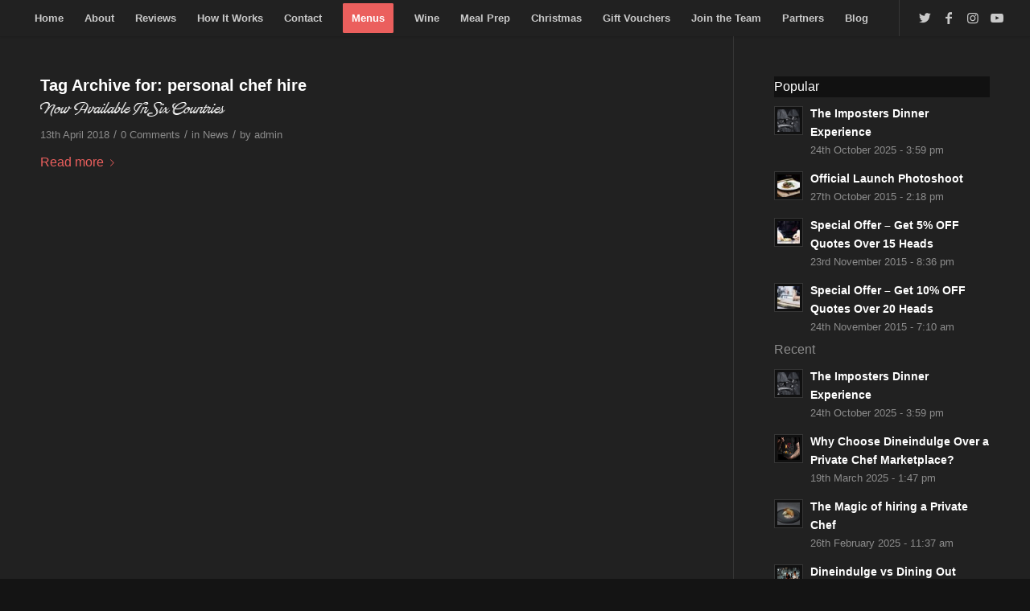

--- FILE ---
content_type: text/html; charset=UTF-8
request_url: https://www.dineindulge.co.uk/tag/personal-chef-hire/
body_size: 20028
content:
<!DOCTYPE html><html lang="en-GB" class=" html_ html_stretched  responsive av-preloader-disabled  html_header_top html_logo_left html_main_nav_header html_menu_right html_custom html_header_sticky html_header_shrinking_disabled html_mobile_menu_tablet html_header_searchicon_disabled html_content_align_center html_header_unstick_top_disabled html_header_stretch html_minimal_header html_minimal_header_shadow html_av-submenu-hidden html_av-submenu-display-click html_av-overlay-side html_av-overlay-side-classic html_av-submenu-clone html_entry_id_4352 "><head><script data-no-optimize="1">var litespeed_docref=sessionStorage.getItem("litespeed_docref");litespeed_docref&&(Object.defineProperty(document,"referrer",{get:function(){return litespeed_docref}}),sessionStorage.removeItem("litespeed_docref"));</script><meta charset="euc-jp"><link data-optimized="2" rel="stylesheet" href="https://www.dineindulge.co.uk/wp-content/litespeed/ucss/6502a70c71684b99e001d5b3d29b6264.css?ver=42d79" /><meta name="viewport" content="width=device-width, initial-scale=1.0"><link rel="stylesheet" href="https://maxcdn.bootstrapcdn.com/font-awesome/4.4.0/css/font-awesome.min.css">
<style>.logo-recruitment #logo {
            background:url(/wp-content/themes/enfold-child/images/web-logo-did-chefs.png)no-repeat 0 0;
        }
        .logo-great-tythe-barn  #logo  {
            background:url(/wp-content/themes/enfold-child/images/web-logo-did-wed.png)no-repeat 0 0;
        }
        /*.html_header_transparency #top .avia-builder-el-0 .container, .html_header_transparency #top .avia-builder-el-0 .slideshow_caption {*/

        /*    padding-top: 0px;*/

        /*}*/
        .html_header_transparency #top .avia-builder-el-0 .container.logo-recruitment,
        .html_header_transparency #top .avia-builder-el-0 .container.logo-great-tythe-barn {
            padding-top:0px;
        }
        /*.html_header_transparency #top .avia-builder-el-0 .container, .html_header_transparency #top .avia-builder-el-0 .slideshow_caption {*/
        /*    padding-top: 0px;*/
        /*}*/
        @media only screen and (max-width: 767px) {

            #top #wrap_all .av_header_transparency {
                background: transparent!important;
                position: absolute!important;
            }
            .home .logo img {
                visibility: visible!important;
                padding-left: 5%;
            }
        }

        @media only screen and (min-width: 768px) and (max-width: 989px) {
            #logo {
                top: -44px !important;
            }
        }</style> <script type="litespeed/javascript" data-src="https://maps.googleapis.com/maps/api/js?v=3.exp&libraries=places&key=AIzaSyAKpG488p7VDugHPG50OBI99PzU78iJ7lw&language=en"></script> <link rel="icon" href="https://www.dineindulge.co.uk/wp-content/uploads/2015/02/Badge-with-No-Background-Low-Res.png" type="image/png"><meta name="viewport" content="width=device-width, initial-scale=1, maximum-scale=1"><style>.logo-recruitment #logo {
            background:url(/wp-content/themes/enfold-child/images/web-logo-did-chefs.png)no-repeat 0 0;
        }
        .logo-great-tythe-barn  #logo  {
            background:url(/wp-content/themes/enfold-child/images/web-logo-did-wed.png)no-repeat 0 0;
        }
        .logo {
            visibility: hidden !important;
        }

        /*.html_header_transparency #top .avia-builder-el-0 .container.logo-recruitment, */
        /*.html_header_transparency #top .avia-builder-el-0 .container.logo-great-tythe-barn {*/
        /*    padding-top:0;*/
        /*}*/

        #autocomplete_b, #datepicker, #heads {
            font-family: 'Open Sans', sans-serif;
        }
        @media only screen and (max-width: 767px) {
            span.logo, span.logo img {
                float:left !important;
            }
            .responsive #top .logo {
                width: 100%;
            }
            /*.responsive #top #wrap_all .container {*/
            /*    width: 100%;*/
            /*    max-width: 100%;*/
            /*}*/
            .responsive #top #header_main > .container .main_menu .av-main-nav>li>a {
                padding-right: 22%;
            }
            .responsive .logo {
                display: none !important;
            }
        }</style> <script>// jQuery(document).on('click','.read-link',function (e) {
        //     e.preventDefault();
        //     var divText = jQuery(this).parent().parent().next();
        //     var toggle = divText.css('display');
        //     if (toggle == 'none') {
        //         divText.css({'display':'block'})
        //     } else {
        //         divText.css({'display':'none'})
        //     }
        // })</script> <meta name='robots' content='index, follow, max-image-preview:large, max-snippet:-1, max-video-preview:-1' /><title>personal chef hire Archives -</title><link rel="canonical" href="https://www.dineindulge.co.uk/tag/personal-chef-hire/" /><meta property="og:locale" content="en_GB" /><meta property="og:type" content="article" /><meta property="og:title" content="personal chef hire Archives -" /><meta property="og:url" content="https://www.dineindulge.co.uk/tag/personal-chef-hire/" /> <script type="application/ld+json" class="yoast-schema-graph">{"@context":"https://schema.org","@graph":[{"@type":"CollectionPage","@id":"https://www.dineindulge.co.uk/tag/personal-chef-hire/","url":"https://www.dineindulge.co.uk/tag/personal-chef-hire/","name":"personal chef hire Archives -","isPartOf":{"@id":"https://www.dineindulge.co.uk/#website"},"primaryImageOfPage":{"@id":"https://www.dineindulge.co.uk/tag/personal-chef-hire/#primaryimage"},"image":{"@id":"https://www.dineindulge.co.uk/tag/personal-chef-hire/#primaryimage"},"thumbnailUrl":"https://www.dineindulge.co.uk/wp-content/uploads/2018/04/private-chef-new-countries.jpg","breadcrumb":{"@id":"https://www.dineindulge.co.uk/tag/personal-chef-hire/#breadcrumb"},"inLanguage":"en-GB"},{"@type":"ImageObject","inLanguage":"en-GB","@id":"https://www.dineindulge.co.uk/tag/personal-chef-hire/#primaryimage","url":"https://www.dineindulge.co.uk/wp-content/uploads/2018/04/private-chef-new-countries.jpg","contentUrl":"https://www.dineindulge.co.uk/wp-content/uploads/2018/04/private-chef-new-countries.jpg","width":2000,"height":1882,"caption":"Private chefs now available in Belgium, Switzerland, Luxembourg and Monaco"},{"@type":"BreadcrumbList","@id":"https://www.dineindulge.co.uk/tag/personal-chef-hire/#breadcrumb","itemListElement":[{"@type":"ListItem","position":1,"name":"Home","item":"https://www.dineindulge.co.uk/home/"},{"@type":"ListItem","position":2,"name":"personal chef hire"}]},{"@type":"WebSite","@id":"https://www.dineindulge.co.uk/#website","url":"https://www.dineindulge.co.uk/","name":"","description":"","potentialAction":[{"@type":"SearchAction","target":{"@type":"EntryPoint","urlTemplate":"https://www.dineindulge.co.uk/?s={search_term_string}"},"query-input":"required name=search_term_string"}],"inLanguage":"en-GB"}]}</script> <link rel='dns-prefetch' href='//www.googletagmanager.com' /><link rel="alternate" type="application/rss+xml" title=" &raquo; Feed" href="https://www.dineindulge.co.uk/feed/" /><link rel="alternate" type="application/rss+xml" title=" &raquo; Comments Feed" href="https://www.dineindulge.co.uk/comments/feed/" /><link rel="alternate" type="application/rss+xml" title=" &raquo; personal chef hire Tag Feed" href="https://www.dineindulge.co.uk/tag/personal-chef-hire/feed/" /><style id='global-styles-inline-css' type='text/css'>body{--wp--preset--color--black: #000000;--wp--preset--color--cyan-bluish-gray: #abb8c3;--wp--preset--color--white: #ffffff;--wp--preset--color--pale-pink: #f78da7;--wp--preset--color--vivid-red: #cf2e2e;--wp--preset--color--luminous-vivid-orange: #ff6900;--wp--preset--color--luminous-vivid-amber: #fcb900;--wp--preset--color--light-green-cyan: #7bdcb5;--wp--preset--color--vivid-green-cyan: #00d084;--wp--preset--color--pale-cyan-blue: #8ed1fc;--wp--preset--color--vivid-cyan-blue: #0693e3;--wp--preset--color--vivid-purple: #9b51e0;--wp--preset--color--metallic-red: #b02b2c;--wp--preset--color--maximum-yellow-red: #edae44;--wp--preset--color--yellow-sun: #eeee22;--wp--preset--color--palm-leaf: #83a846;--wp--preset--color--aero: #7bb0e7;--wp--preset--color--old-lavender: #745f7e;--wp--preset--color--steel-teal: #5f8789;--wp--preset--color--raspberry-pink: #d65799;--wp--preset--color--medium-turquoise: #4ecac2;--wp--preset--gradient--vivid-cyan-blue-to-vivid-purple: linear-gradient(135deg,rgba(6,147,227,1) 0%,rgb(155,81,224) 100%);--wp--preset--gradient--light-green-cyan-to-vivid-green-cyan: linear-gradient(135deg,rgb(122,220,180) 0%,rgb(0,208,130) 100%);--wp--preset--gradient--luminous-vivid-amber-to-luminous-vivid-orange: linear-gradient(135deg,rgba(252,185,0,1) 0%,rgba(255,105,0,1) 100%);--wp--preset--gradient--luminous-vivid-orange-to-vivid-red: linear-gradient(135deg,rgba(255,105,0,1) 0%,rgb(207,46,46) 100%);--wp--preset--gradient--very-light-gray-to-cyan-bluish-gray: linear-gradient(135deg,rgb(238,238,238) 0%,rgb(169,184,195) 100%);--wp--preset--gradient--cool-to-warm-spectrum: linear-gradient(135deg,rgb(74,234,220) 0%,rgb(151,120,209) 20%,rgb(207,42,186) 40%,rgb(238,44,130) 60%,rgb(251,105,98) 80%,rgb(254,248,76) 100%);--wp--preset--gradient--blush-light-purple: linear-gradient(135deg,rgb(255,206,236) 0%,rgb(152,150,240) 100%);--wp--preset--gradient--blush-bordeaux: linear-gradient(135deg,rgb(254,205,165) 0%,rgb(254,45,45) 50%,rgb(107,0,62) 100%);--wp--preset--gradient--luminous-dusk: linear-gradient(135deg,rgb(255,203,112) 0%,rgb(199,81,192) 50%,rgb(65,88,208) 100%);--wp--preset--gradient--pale-ocean: linear-gradient(135deg,rgb(255,245,203) 0%,rgb(182,227,212) 50%,rgb(51,167,181) 100%);--wp--preset--gradient--electric-grass: linear-gradient(135deg,rgb(202,248,128) 0%,rgb(113,206,126) 100%);--wp--preset--gradient--midnight: linear-gradient(135deg,rgb(2,3,129) 0%,rgb(40,116,252) 100%);--wp--preset--font-size--small: 1rem;--wp--preset--font-size--medium: 1.125rem;--wp--preset--font-size--large: 1.75rem;--wp--preset--font-size--x-large: clamp(1.75rem, 3vw, 2.25rem);--wp--preset--spacing--20: 0.44rem;--wp--preset--spacing--30: 0.67rem;--wp--preset--spacing--40: 1rem;--wp--preset--spacing--50: 1.5rem;--wp--preset--spacing--60: 2.25rem;--wp--preset--spacing--70: 3.38rem;--wp--preset--spacing--80: 5.06rem;--wp--preset--shadow--natural: 6px 6px 9px rgba(0, 0, 0, 0.2);--wp--preset--shadow--deep: 12px 12px 50px rgba(0, 0, 0, 0.4);--wp--preset--shadow--sharp: 6px 6px 0px rgba(0, 0, 0, 0.2);--wp--preset--shadow--outlined: 6px 6px 0px -3px rgba(255, 255, 255, 1), 6px 6px rgba(0, 0, 0, 1);--wp--preset--shadow--crisp: 6px 6px 0px rgba(0, 0, 0, 1);}body { margin: 0;--wp--style--global--content-size: 800px;--wp--style--global--wide-size: 1130px; }.wp-site-blocks > .alignleft { float: left; margin-right: 2em; }.wp-site-blocks > .alignright { float: right; margin-left: 2em; }.wp-site-blocks > .aligncenter { justify-content: center; margin-left: auto; margin-right: auto; }:where(.is-layout-flex){gap: 0.5em;}:where(.is-layout-grid){gap: 0.5em;}body .is-layout-flow > .alignleft{float: left;margin-inline-start: 0;margin-inline-end: 2em;}body .is-layout-flow > .alignright{float: right;margin-inline-start: 2em;margin-inline-end: 0;}body .is-layout-flow > .aligncenter{margin-left: auto !important;margin-right: auto !important;}body .is-layout-constrained > .alignleft{float: left;margin-inline-start: 0;margin-inline-end: 2em;}body .is-layout-constrained > .alignright{float: right;margin-inline-start: 2em;margin-inline-end: 0;}body .is-layout-constrained > .aligncenter{margin-left: auto !important;margin-right: auto !important;}body .is-layout-constrained > :where(:not(.alignleft):not(.alignright):not(.alignfull)){max-width: var(--wp--style--global--content-size);margin-left: auto !important;margin-right: auto !important;}body .is-layout-constrained > .alignwide{max-width: var(--wp--style--global--wide-size);}body .is-layout-flex{display: flex;}body .is-layout-flex{flex-wrap: wrap;align-items: center;}body .is-layout-flex > *{margin: 0;}body .is-layout-grid{display: grid;}body .is-layout-grid > *{margin: 0;}body{padding-top: 0px;padding-right: 0px;padding-bottom: 0px;padding-left: 0px;}a:where(:not(.wp-element-button)){text-decoration: underline;}.wp-element-button, .wp-block-button__link{background-color: #32373c;border-width: 0;color: #fff;font-family: inherit;font-size: inherit;line-height: inherit;padding: calc(0.667em + 2px) calc(1.333em + 2px);text-decoration: none;}.has-black-color{color: var(--wp--preset--color--black) !important;}.has-cyan-bluish-gray-color{color: var(--wp--preset--color--cyan-bluish-gray) !important;}.has-white-color{color: var(--wp--preset--color--white) !important;}.has-pale-pink-color{color: var(--wp--preset--color--pale-pink) !important;}.has-vivid-red-color{color: var(--wp--preset--color--vivid-red) !important;}.has-luminous-vivid-orange-color{color: var(--wp--preset--color--luminous-vivid-orange) !important;}.has-luminous-vivid-amber-color{color: var(--wp--preset--color--luminous-vivid-amber) !important;}.has-light-green-cyan-color{color: var(--wp--preset--color--light-green-cyan) !important;}.has-vivid-green-cyan-color{color: var(--wp--preset--color--vivid-green-cyan) !important;}.has-pale-cyan-blue-color{color: var(--wp--preset--color--pale-cyan-blue) !important;}.has-vivid-cyan-blue-color{color: var(--wp--preset--color--vivid-cyan-blue) !important;}.has-vivid-purple-color{color: var(--wp--preset--color--vivid-purple) !important;}.has-metallic-red-color{color: var(--wp--preset--color--metallic-red) !important;}.has-maximum-yellow-red-color{color: var(--wp--preset--color--maximum-yellow-red) !important;}.has-yellow-sun-color{color: var(--wp--preset--color--yellow-sun) !important;}.has-palm-leaf-color{color: var(--wp--preset--color--palm-leaf) !important;}.has-aero-color{color: var(--wp--preset--color--aero) !important;}.has-old-lavender-color{color: var(--wp--preset--color--old-lavender) !important;}.has-steel-teal-color{color: var(--wp--preset--color--steel-teal) !important;}.has-raspberry-pink-color{color: var(--wp--preset--color--raspberry-pink) !important;}.has-medium-turquoise-color{color: var(--wp--preset--color--medium-turquoise) !important;}.has-black-background-color{background-color: var(--wp--preset--color--black) !important;}.has-cyan-bluish-gray-background-color{background-color: var(--wp--preset--color--cyan-bluish-gray) !important;}.has-white-background-color{background-color: var(--wp--preset--color--white) !important;}.has-pale-pink-background-color{background-color: var(--wp--preset--color--pale-pink) !important;}.has-vivid-red-background-color{background-color: var(--wp--preset--color--vivid-red) !important;}.has-luminous-vivid-orange-background-color{background-color: var(--wp--preset--color--luminous-vivid-orange) !important;}.has-luminous-vivid-amber-background-color{background-color: var(--wp--preset--color--luminous-vivid-amber) !important;}.has-light-green-cyan-background-color{background-color: var(--wp--preset--color--light-green-cyan) !important;}.has-vivid-green-cyan-background-color{background-color: var(--wp--preset--color--vivid-green-cyan) !important;}.has-pale-cyan-blue-background-color{background-color: var(--wp--preset--color--pale-cyan-blue) !important;}.has-vivid-cyan-blue-background-color{background-color: var(--wp--preset--color--vivid-cyan-blue) !important;}.has-vivid-purple-background-color{background-color: var(--wp--preset--color--vivid-purple) !important;}.has-metallic-red-background-color{background-color: var(--wp--preset--color--metallic-red) !important;}.has-maximum-yellow-red-background-color{background-color: var(--wp--preset--color--maximum-yellow-red) !important;}.has-yellow-sun-background-color{background-color: var(--wp--preset--color--yellow-sun) !important;}.has-palm-leaf-background-color{background-color: var(--wp--preset--color--palm-leaf) !important;}.has-aero-background-color{background-color: var(--wp--preset--color--aero) !important;}.has-old-lavender-background-color{background-color: var(--wp--preset--color--old-lavender) !important;}.has-steel-teal-background-color{background-color: var(--wp--preset--color--steel-teal) !important;}.has-raspberry-pink-background-color{background-color: var(--wp--preset--color--raspberry-pink) !important;}.has-medium-turquoise-background-color{background-color: var(--wp--preset--color--medium-turquoise) !important;}.has-black-border-color{border-color: var(--wp--preset--color--black) !important;}.has-cyan-bluish-gray-border-color{border-color: var(--wp--preset--color--cyan-bluish-gray) !important;}.has-white-border-color{border-color: var(--wp--preset--color--white) !important;}.has-pale-pink-border-color{border-color: var(--wp--preset--color--pale-pink) !important;}.has-vivid-red-border-color{border-color: var(--wp--preset--color--vivid-red) !important;}.has-luminous-vivid-orange-border-color{border-color: var(--wp--preset--color--luminous-vivid-orange) !important;}.has-luminous-vivid-amber-border-color{border-color: var(--wp--preset--color--luminous-vivid-amber) !important;}.has-light-green-cyan-border-color{border-color: var(--wp--preset--color--light-green-cyan) !important;}.has-vivid-green-cyan-border-color{border-color: var(--wp--preset--color--vivid-green-cyan) !important;}.has-pale-cyan-blue-border-color{border-color: var(--wp--preset--color--pale-cyan-blue) !important;}.has-vivid-cyan-blue-border-color{border-color: var(--wp--preset--color--vivid-cyan-blue) !important;}.has-vivid-purple-border-color{border-color: var(--wp--preset--color--vivid-purple) !important;}.has-metallic-red-border-color{border-color: var(--wp--preset--color--metallic-red) !important;}.has-maximum-yellow-red-border-color{border-color: var(--wp--preset--color--maximum-yellow-red) !important;}.has-yellow-sun-border-color{border-color: var(--wp--preset--color--yellow-sun) !important;}.has-palm-leaf-border-color{border-color: var(--wp--preset--color--palm-leaf) !important;}.has-aero-border-color{border-color: var(--wp--preset--color--aero) !important;}.has-old-lavender-border-color{border-color: var(--wp--preset--color--old-lavender) !important;}.has-steel-teal-border-color{border-color: var(--wp--preset--color--steel-teal) !important;}.has-raspberry-pink-border-color{border-color: var(--wp--preset--color--raspberry-pink) !important;}.has-medium-turquoise-border-color{border-color: var(--wp--preset--color--medium-turquoise) !important;}.has-vivid-cyan-blue-to-vivid-purple-gradient-background{background: var(--wp--preset--gradient--vivid-cyan-blue-to-vivid-purple) !important;}.has-light-green-cyan-to-vivid-green-cyan-gradient-background{background: var(--wp--preset--gradient--light-green-cyan-to-vivid-green-cyan) !important;}.has-luminous-vivid-amber-to-luminous-vivid-orange-gradient-background{background: var(--wp--preset--gradient--luminous-vivid-amber-to-luminous-vivid-orange) !important;}.has-luminous-vivid-orange-to-vivid-red-gradient-background{background: var(--wp--preset--gradient--luminous-vivid-orange-to-vivid-red) !important;}.has-very-light-gray-to-cyan-bluish-gray-gradient-background{background: var(--wp--preset--gradient--very-light-gray-to-cyan-bluish-gray) !important;}.has-cool-to-warm-spectrum-gradient-background{background: var(--wp--preset--gradient--cool-to-warm-spectrum) !important;}.has-blush-light-purple-gradient-background{background: var(--wp--preset--gradient--blush-light-purple) !important;}.has-blush-bordeaux-gradient-background{background: var(--wp--preset--gradient--blush-bordeaux) !important;}.has-luminous-dusk-gradient-background{background: var(--wp--preset--gradient--luminous-dusk) !important;}.has-pale-ocean-gradient-background{background: var(--wp--preset--gradient--pale-ocean) !important;}.has-electric-grass-gradient-background{background: var(--wp--preset--gradient--electric-grass) !important;}.has-midnight-gradient-background{background: var(--wp--preset--gradient--midnight) !important;}.has-small-font-size{font-size: var(--wp--preset--font-size--small) !important;}.has-medium-font-size{font-size: var(--wp--preset--font-size--medium) !important;}.has-large-font-size{font-size: var(--wp--preset--font-size--large) !important;}.has-x-large-font-size{font-size: var(--wp--preset--font-size--x-large) !important;}
.wp-block-navigation a:where(:not(.wp-element-button)){color: inherit;}
:where(.wp-block-post-template.is-layout-flex){gap: 1.25em;}:where(.wp-block-post-template.is-layout-grid){gap: 1.25em;}
:where(.wp-block-columns.is-layout-flex){gap: 2em;}:where(.wp-block-columns.is-layout-grid){gap: 2em;}
.wp-block-pullquote{font-size: 1.5em;line-height: 1.6;}</style> <script type="litespeed/javascript" data-src="https://www.dineindulge.co.uk/wp-includes/js/jquery/jquery.min.js" id="jquery-core-js"></script> <link rel="https://api.w.org/" href="https://www.dineindulge.co.uk/wp-json/" /><link rel="alternate" type="application/json" href="https://www.dineindulge.co.uk/wp-json/wp/v2/tags/64" /><link rel="EditURI" type="application/rsd+xml" title="RSD" href="https://www.dineindulge.co.uk/xmlrpc.php?rsd" /><meta name="generator" content="WordPress 6.4.7" /><style type="text/css">.directmail_sf { display: block; } .directmail_sf table, .directmail_sf table td { border: none !important; } .directmail_sf td input[type=text], .directmail_sf td input[type=email] { width: 100%; box-sizing: border-box; }</style><script type="litespeed/javascript">(function(){var target=document;var attacher=target.addEventListener;var eventName="load";if(!attacher){target=window;attacher=target.attachEvent;eventName="onload"}
if(attacher){attacher.call(target,eventName,function(){var input=document.createElement("input");if(!("placeholder" in input)&&document.querySelectorAll){var needLabels=document.querySelectorAll(".directmail_sf input[data-label]");for(var i=0;i<needLabels.length;i++){var item=needLabels.item(i);var label=document.createElement("label");label.setAttribute("for",item.getAttribute("id"));label.innerText=item.getAttribute("data-label");item.parentNode.insertBefore(label,item);item.parentNode.insertBefore(document.createElement("br"),item)}}},!1)}})()</script> <meta name="generator" content="Site Kit by Google 1.124.0" /><meta name="generator" content="performance-lab 3.0.0; plugins: "> <script type="litespeed/javascript">function expand(param){param.style.display=(param.style.display=="none")?"block":"none"}
function read_toggle(id,more,less){el=document.getElementById("readlink"+id);el.innerHTML=(el.innerHTML==more)?less:more;expand(document.getElementById("read"+id))}</script><link rel="profile" href="http://gmpg.org/xfn/11" /><link rel="alternate" type="application/rss+xml" title=" RSS2 Feed" href="https://www.dineindulge.co.uk/feed/" /><link rel="pingback" href="https://www.dineindulge.co.uk/xmlrpc.php" /><style type='text/css' media='screen'>#top #header_main > .container, #top #header_main > .container .main_menu  .av-main-nav > li > a, #top #header_main #menu-item-shop .cart_dropdown_link{ height:45px; line-height: 45px; }
 .html_top_nav_header .av-logo-container{ height:45px;  }
 .html_header_top.html_header_sticky #top #wrap_all #main{ padding-top:45px; }</style><!--[if lt IE 9]><script src="https://www.dineindulge.co.uk/wp-content/themes/enfold/js/html5shiv.js"></script><![endif]--><link rel="icon" href="https://www.dineindulge.co.uk/wp-content/uploads/2015/02/Badge-with-No-Background-Low-Res.png" type="image/png"><style type="text/css">.recentcomments a{display:inline !important;padding:0 !important;margin:0 !important;}</style> <script type="litespeed/javascript">'use strict';var avia_is_mobile=!1;if(/Android|webOS|iPhone|iPad|iPod|BlackBerry|IEMobile|Opera Mini/i.test(navigator.userAgent)&&'ontouchstart' in document.documentElement){avia_is_mobile=!0;document.documentElement.className+=' avia_mobile '}else{document.documentElement.className+=' avia_desktop '};document.documentElement.className+=' js_active ';(function(){var e=['-webkit-','-moz-','-ms-',''],n='',o=!1,a=!1;for(var t in e){if(e[t]+'transform' in document.documentElement.style){o=!0;n=e[t]+'transform'};if(e[t]+'perspective' in document.documentElement.style){a=!0}};if(o){document.documentElement.className+=' avia_transform '};if(a){document.documentElement.className+=' avia_transform3d '};if(typeof document.getElementsByClassName=='function'&&typeof document.documentElement.getBoundingClientRect=='function'&&avia_is_mobile==!1){if(n&&window.innerHeight>0){setTimeout(function(){var e=0,o={},a=0,t=document.getElementsByClassName('av-parallax'),i=window.pageYOffset||document.documentElement.scrollTop;for(e=0;e<t.length;e++){t[e].style.top='0px';o=t[e].getBoundingClientRect();a=Math.ceil((window.innerHeight+i-o.top)*0.3);t[e].style[n]='translate(0px, '+a+'px)';t[e].style.top='auto';t[e].className+=' enabled-parallax '}},50)}}})()</script><style type="text/css">*[id^='readlink'] {
 font-weight: normal;
 color: #ffffff;
 background: #212121;
 padding: 0px;
 border-bottom: 1px solid #000000;
 -webkit-box-shadow: none !important;
 box-shadow: none !important;
 -webkit-transition: none !important;
}

*[id^='readlink']:hover {
 font-weight: normal;
 color: #dd3333;
 padding: 0px;
 border-bottom: 1px solid #000000;
}

*[id^='readlink']:focus {
 outline: none;
 color: #ffffff;
}</style><style type="text/css">@font-face {font-family: 'entypo-fontello'; font-weight: normal; font-style: normal; font-display: auto;
		src: url('https://www.dineindulge.co.uk/wp-content/themes/enfold/config-templatebuilder/avia-template-builder/assets/fonts/entypo-fontello.woff2') format('woff2'),
		url('https://www.dineindulge.co.uk/wp-content/themes/enfold/config-templatebuilder/avia-template-builder/assets/fonts/entypo-fontello.woff') format('woff'),
		url('https://www.dineindulge.co.uk/wp-content/themes/enfold/config-templatebuilder/avia-template-builder/assets/fonts/entypo-fontello.ttf') format('truetype'),
		url('https://www.dineindulge.co.uk/wp-content/themes/enfold/config-templatebuilder/avia-template-builder/assets/fonts/entypo-fontello.svg#entypo-fontello') format('svg'),
		url('https://www.dineindulge.co.uk/wp-content/themes/enfold/config-templatebuilder/avia-template-builder/assets/fonts/entypo-fontello.eot'),
		url('https://www.dineindulge.co.uk/wp-content/themes/enfold/config-templatebuilder/avia-template-builder/assets/fonts/entypo-fontello.eot?#iefix') format('embedded-opentype');
		} #top .avia-font-entypo-fontello, body .avia-font-entypo-fontello, html body [data-av_iconfont='entypo-fontello']:before{ font-family: 'entypo-fontello'; }</style> <script type="litespeed/javascript" data-src="https://www.googletagmanager.com/gtag/js?id=G-LH8JCC92RT"></script> <script type="litespeed/javascript">window.dataLayer=window.dataLayer||[];function gtag(){dataLayer.push(arguments)}
gtag('js',new Date());gtag('config','G-LH8JCC92RT')</script> <script type="litespeed/javascript">(function(i,s,o,g,r,a,m){i.GoogleAnalyticsObject=r;i[r]=i[r]||function(){(i[r].q=i[r].q||[]).push(arguments)},i[r].l=1*new Date();a=s.createElement(o),m=s.getElementsByTagName(o)[0];a.async=1;a.src=g;m.parentNode.insertBefore(a,m)})(window,document,'script','//www.google-analytics.com/analytics.js','ga');ga('create','UA-57808173-1','auto');ga('send','pageview')</script> <style>.mfp-iframe-scaler iframe {
            box-shadow: none !important;
            -webkit-box-shadow: none !important;
            -moz-box-shadow: none !important;
            -khtml-box-shadow: none !important;
        }</style><meta name="google-site-verification" content="3yvi9kbOJyvxo8qB3JM0aizjMpozygDkTw8od_IU1VI" /> <script type="litespeed/javascript" data-src="https://code.jquery.com/ui/1.11.3/jquery-ui.js"></script> <script type="litespeed/javascript">jQuery(document).ready(function(e){var item=jQuery(document).find('.avia-builder-el-72');var button=jQuery(document).find('.avia-builder-el-73');item.css({'display':'contents'});button.css({'max-width':'50%','padding':'0','margin':'auto'});document.cookie='quoteLocation=';var link=location.pathname;var container=jQuery('.container').first();console.log(link)
switch(link){case '/recruitment/':case '/chefsby/':case '/chefsby/application/':case '/chefsby/agreement/':case '/chefsby/help/':case '/recruitment/help/':container.addClass('logo-recruitment');break;case '/great-tythe-barn/':container.addClass('logo-great-tythe-barn');break;case '/menus-and-guidance-notes/':container.css({'padding-top':0});break;case '/rate-your-event/':container.css({'padding-top':0});break}
jQuery('#see_menus').click(function(){gtag('event','see_menus');ga('send','event','button','click','See Menus')});autocomplete_b=new google.maps.places.Autocomplete((document.getElementById('autocomplete_b')));google.maps.event.addListener(autocomplete_b,'place_changed',function(){if(this.getPlace()){jQuery('#lat').attr('value',this.getPlace().geometry.location.lat())
jQuery('#lng').attr('value',this.getPlace().geometry.location.lng())}});jQuery('#autocomplete_b').change(function(){jQuery(this).val('')});var dateToday=new Date();var disabledDates;jQuery(function(){jQuery.get('/get-disabled-dates').done(function(data){disabledDates=data})});jQuery.datepicker.setDefaults({dateFormat:"dd/mm/yy",beforeShowDay:function(date){var currentDate=jQuery.datepicker.formatDate('dd-mm',date);return[disabledDates.indexOf(currentDate)==-1]}});jQuery("#datepicker").datepicker({minDate:dateToday,beforeShow:function(input,inst){setTimeout(function(){inst.dpDiv.css({position:"fixed",left:"50%",top:"50%","z-index":10000,margin:"-160px 0 0 -160px"})},0)},onSelect:function(dateText,inst){jQuery("#the_date").html(dateText);jQuery("#date").val(dateText)}}).focus(function(){jQuery(this).blur()});jQuery("#datepicker_2").datepicker({minDate:dateToday,beforeShow:function(input,inst){setTimeout(function(){inst.dpDiv.css({position:"fixed",left:"50%",top:"50%","z-index":10000,margin:"-160px 0 0 -160px"})},0)},onSelect:function(dateText,inst){jQuery("#the_date").html(dateText);jQuery("#date").val(dateText)}}).focus(function(){jQuery(this).blur()});autocomplete_c=new google.maps.places.Autocomplete((document.getElementById('autocomplete_c')));google.maps.event.addListener(autocomplete_c,'place_changed',function(){if(this.getPlace()){jQuery('#lat_2').attr('value',this.getPlace().geometry.location.lat())
jQuery('#lng_2').attr('value',this.getPlace().geometry.location.lng())}});jQuery('#autocomplete_c').change(function(){jQuery(this).val('')})});jQuery(window).on('load',function(e){})</script>  <script type="litespeed/javascript">!function(f,b,e,v,n,t,s){if(f.fbq)return;n=f.fbq=function(){n.callMethod?n.callMethod.apply(n,arguments):n.queue.push(arguments)};if(!f._fbq)f._fbq=n;n.push=n;n.loaded=!0;n.version='2.0';n.queue=[];t=b.createElement(e);t.async=!0;t.src=v;s=b.getElementsByTagName(e)[0];s.parentNode.insertBefore(t,s)}(window,document,'script','https://connect.facebook.net/en_US/fbevents.js');fbq('init','951370258343712');fbq('track','PageView')</script> <noscript><img height="1" width="1" style="display:none"
src="https://www.facebook.com/tr?id=951370258343712&ev=PageView&noscript=1"
/></noscript><link rel="apple-touch-icon" sizes="57x57" href="/wp-content/themes/enfold-child/images/icons/icon57x57.png"><link rel="apple-touch-icon" sizes="60x60" href="/wp-content/themes/enfold-child/images/icons/icon60x60.png"><link rel="apple-touch-icon" sizes="72x72" href="/wp-content/themes/enfold-child/images/icons/icon60x60.png"><link rel="apple-touch-icon" sizes="76x76" href="/wp-content/themes/enfold-child/images/icons/icon76x76.png"><link rel="apple-touch-icon" sizes="114x114" href="/wp-content/themes/enfold-child/images/icons/icon114x114.png"><link rel="apple-touch-icon" sizes="120x120" href="/wp-content/themes/enfold-child/images/icons/icon120x120.png"><link rel="apple-touch-icon" sizes="144x144" href="/wp-content/themes/enfold-child/images/icons/icon144x144.png"><link rel="apple-touch-icon" sizes="152x152" href="/wp-content/themes/enfold-child/images/icons/icon152x152.png"><link rel="apple-touch-icon" sizes="180x180" href="/wp-content/themes/enfold-child/images/icons/icon180x180.png"><link rel="icon" type="image/png" sizes="192x192"  href="/wp-content/themes/enfold-child/images/icons/icon192x192.png"><link rel="icon" type="image/png" sizes="32x32"  href="/wp-content/themes/enfold-child/images/icons/icon32x32.png"><link rel="icon" type="image/png" sizes="96x96"  href="/wp-content/themes/enfold-child/images/icons/icon96x96.png"><link rel="icon" type="image/png" sizes="16x16"  href="/wp-content/themes/enfold-child/images/icons/icons16x16.png"></head><body id="top" class="archive tag tag-personal-chef-hire tag-64 stretched raleway lato  avia-responsive-images-support" itemscope="itemscope" itemtype="https://schema.org/WebPage" ><div id='wrap_all'><header id='header' class='all_colors header_color dark_bg_color  av_header_top av_logo_left av_main_nav_header av_menu_right av_custom av_header_sticky av_header_shrinking_disabled av_header_stretch av_mobile_menu_tablet av_header_searchicon_disabled av_header_unstick_top_disabled av_minimal_header av_minimal_header_shadow av_bottom_nav_disabled  av_header_border_disabled' data-av_shrink_factor='50' role="banner" itemscope="itemscope" itemtype="https://schema.org/WPHeader" ><div  id='header_main' class='container_wrap container_wrap_logo'><div class='container av-logo-container'><div class='inner-container'><span class='logo bg-logo'><a href='https://www.dineindulge.co.uk/' aria-label='<img data-lazyloaded="1" src="[data-uri]" data-src='https://www.dineindulge.co.uk/wp-content/themes/enfold/images/layout/logo.png' height="100" width="300" alt='' title='' />' title='<img data-lazyloaded="1" src="[data-uri]" data-src='https://www.dineindulge.co.uk/wp-content/themes/enfold/images/layout/logo.png' height="100" width="300" alt='' title='' />'><img data-lazyloaded="1" src="[data-uri]" data-src='https://www.dineindulge.co.uk/wp-content/themes/enfold/images/layout/logo.png' height="100" width="300" alt='' title='' /></a></span><nav class='main_menu' data-selectname='Select a page'  role="navigation" itemscope="itemscope" itemtype="https://schema.org/SiteNavigationElement" ><div class="avia-menu av-main-nav-wrap av_menu_icon_beside"><ul role="menu" class="menu av-main-nav" id="avia-menu"><li role="menuitem" id="menu-item-123" class="menu-item menu-item-type-post_type menu-item-object-page menu-item-home menu-item-top-level menu-item-top-level-1"><a href="https://www.dineindulge.co.uk/" itemprop="url" tabindex="0"><span class="avia-bullet"></span><span class="avia-menu-text">Home</span><span class="avia-menu-fx"><span class="avia-arrow-wrap"><span class="avia-arrow"></span></span></span></a></li><li role="menuitem" id="menu-item-93" class="menu-item menu-item-type-custom menu-item-object-custom menu-item-home menu-item-top-level menu-item-top-level-2"><a href="https://www.dineindulge.co.uk/#about" itemprop="url" tabindex="0"><span class="avia-bullet"></span><span class="avia-menu-text">About</span><span class="avia-menu-fx"><span class="avia-arrow-wrap"><span class="avia-arrow"></span></span></span></a></li><li role="menuitem" id="menu-item-11791" class="menu-item menu-item-type-post_type menu-item-object-page menu-item-top-level menu-item-top-level-3"><a href="https://www.dineindulge.co.uk/reviews/" itemprop="url" tabindex="0"><span class="avia-bullet"></span><span class="avia-menu-text">Reviews</span><span class="avia-menu-fx"><span class="avia-arrow-wrap"><span class="avia-arrow"></span></span></span></a></li><li role="menuitem" id="menu-item-91" class="menu-item menu-item-type-custom menu-item-object-custom menu-item-home menu-item-has-children menu-item-top-level menu-item-top-level-4"><a href="https://www.dineindulge.co.uk/#howitworks" itemprop="url" tabindex="0"><span class="avia-bullet"></span><span class="avia-menu-text">How It Works</span><span class="avia-menu-fx"><span class="avia-arrow-wrap"><span class="avia-arrow"></span></span></span></a><ul class="sub-menu"><li role="menuitem" id="menu-item-927" class="menu-item menu-item-type-custom menu-item-object-custom menu-item-home"><a href="https://www.dineindulge.co.uk/#howitworks" itemprop="url" tabindex="0"><span class="avia-bullet"></span><span class="avia-menu-text">Find Out More</span></a></li><li role="menuitem" id="menu-item-734" class="menu-item menu-item-type-post_type menu-item-object-page"><a href="https://www.dineindulge.co.uk/faqs/" itemprop="url" tabindex="0"><span class="avia-bullet"></span><span class="avia-menu-text">FAQs</span></a></li><li role="menuitem" id="menu-item-3234" class="menu-item menu-item-type-post_type menu-item-object-page"><a href="https://www.dineindulge.co.uk/dietary-requirements/" itemprop="url" tabindex="0"><span class="avia-bullet"></span><span class="avia-menu-text">Dietary Requirements</span></a></li><li role="menuitem" id="menu-item-2135" class="menu-item menu-item-type-post_type menu-item-object-page"><a href="https://www.dineindulge.co.uk/gift-voucher/" itemprop="url" tabindex="0"><span class="avia-bullet"></span><span class="avia-menu-text">Gift Vouchers</span></a></li><li role="menuitem" id="menu-item-5997" class="menu-item menu-item-type-post_type menu-item-object-page"><a href="https://www.dineindulge.co.uk/christmas/" itemprop="url" tabindex="0"><span class="avia-bullet"></span><span class="avia-menu-text">Christmas Parties</span></a></li><li role="menuitem" id="menu-item-2042" class="menu-item menu-item-type-post_type menu-item-object-page"><a href="https://www.dineindulge.co.uk/wine/" itemprop="url" tabindex="0"><span class="avia-bullet"></span><span class="avia-menu-text">Wine</span></a></li><li role="menuitem" id="menu-item-1239" class="menu-item menu-item-type-post_type menu-item-object-page menu-item-has-children"><a href="https://www.dineindulge.co.uk/gallery/" itemprop="url" tabindex="0"><span class="avia-bullet"></span><span class="avia-menu-text">Gallery</span></a><ul class="sub-menu"><li role="menuitem" id="menu-item-6130" class="menu-item menu-item-type-post_type menu-item-object-page"><a href="https://www.dineindulge.co.uk/instagram/" itemprop="url" tabindex="0"><span class="avia-bullet"></span><span class="avia-menu-text">Instagram</span></a></li></ul></li><li role="menuitem" id="menu-item-965" class="menu-item menu-item-type-post_type menu-item-object-page menu-item-has-children"><a href="https://www.dineindulge.co.uk/private-chef/" itemprop="url" tabindex="0"><span class="avia-bullet"></span><span class="avia-menu-text">Our Countries</span></a><ul class="sub-menu"><li role="menuitem" id="menu-item-4846" class="menu-item menu-item-type-post_type menu-item-object-page"><a href="https://www.dineindulge.co.uk/united-kingdom/" itemprop="url" tabindex="0"><span class="avia-bullet"></span><span class="avia-menu-text">United Kingdom</span></a></li><li role="menuitem" id="menu-item-6654" class="menu-item menu-item-type-post_type menu-item-object-page"><a href="https://www.dineindulge.co.uk/usa/" itemprop="url" tabindex="0"><span class="avia-bullet"></span><span class="avia-menu-text">USA</span></a></li><li role="menuitem" id="menu-item-4849" class="menu-item menu-item-type-post_type menu-item-object-page"><a href="https://www.dineindulge.co.uk/france/" itemprop="url" tabindex="0"><span class="avia-bullet"></span><span class="avia-menu-text">France</span></a></li><li role="menuitem" id="menu-item-4848" class="menu-item menu-item-type-post_type menu-item-object-page"><a href="https://www.dineindulge.co.uk/spain/" itemprop="url" tabindex="0"><span class="avia-bullet"></span><span class="avia-menu-text">Spain</span></a></li><li role="menuitem" id="menu-item-5226" class="menu-item menu-item-type-post_type menu-item-object-page"><a href="https://www.dineindulge.co.uk/italy/" itemprop="url" tabindex="0"><span class="avia-bullet"></span><span class="avia-menu-text">Italy</span></a></li><li role="menuitem" id="menu-item-6249" class="menu-item menu-item-type-post_type menu-item-object-page"><a href="https://www.dineindulge.co.uk/portugal/" itemprop="url" tabindex="0"><span class="avia-bullet"></span><span class="avia-menu-text">Portugal</span></a></li><li role="menuitem" id="menu-item-4379" class="menu-item menu-item-type-post_type menu-item-object-page"><a href="https://www.dineindulge.co.uk/private-chef/ireland/" itemprop="url" tabindex="0"><span class="avia-bullet"></span><span class="avia-menu-text">Ireland</span></a></li><li role="menuitem" id="menu-item-4369" class="menu-item menu-item-type-post_type menu-item-object-page"><a href="https://www.dineindulge.co.uk/private-chef/belgium/" itemprop="url" tabindex="0"><span class="avia-bullet"></span><span class="avia-menu-text">Belgium</span></a></li><li role="menuitem" id="menu-item-4383" class="menu-item menu-item-type-post_type menu-item-object-page"><a href="https://www.dineindulge.co.uk/private-chef/switzerland/" itemprop="url" tabindex="0"><span class="avia-bullet"></span><span class="avia-menu-text">Switzerland</span></a></li><li role="menuitem" id="menu-item-4387" class="menu-item menu-item-type-post_type menu-item-object-page"><a href="https://www.dineindulge.co.uk/private-chef/luxembourg/" itemprop="url" tabindex="0"><span class="avia-bullet"></span><span class="avia-menu-text">Luxembourg</span></a></li><li role="menuitem" id="menu-item-4388" class="menu-item menu-item-type-post_type menu-item-object-page"><a href="https://www.dineindulge.co.uk/private-chef/monaco/" itemprop="url" tabindex="0"><span class="avia-bullet"></span><span class="avia-menu-text">Monaco</span></a></li></ul></li><li role="menuitem" id="menu-item-1103" class="menu-item menu-item-type-custom menu-item-object-custom menu-item-has-children"><a href="#" itemprop="url" tabindex="0"><span class="avia-bullet"></span><span class="avia-menu-text">Other Services</span></a><ul class="sub-menu"><li role="menuitem" id="menu-item-6885" class="menu-item menu-item-type-post_type menu-item-object-page"><a href="https://www.dineindulge.co.uk/hire-a-chef/" itemprop="url" tabindex="0"><span class="avia-bullet"></span><span class="avia-menu-text">Personal Chef Hire</span></a></li><li role="menuitem" id="menu-item-1254" class="menu-item menu-item-type-post_type menu-item-object-page"><a href="https://www.dineindulge.co.uk/private-dining/" itemprop="url" tabindex="0"><span class="avia-bullet"></span><span class="avia-menu-text">Private Dining</span></a></li><li role="menuitem" id="menu-item-1251" class="menu-item menu-item-type-post_type menu-item-object-page menu-item-has-children"><a href="https://www.dineindulge.co.uk/party-catering/" itemprop="url" tabindex="0"><span class="avia-bullet"></span><span class="avia-menu-text">Party Catering</span></a><ul class="sub-menu"><li role="menuitem" id="menu-item-1250" class="menu-item menu-item-type-post_type menu-item-object-page"><a href="https://www.dineindulge.co.uk/hen-party-catering/" itemprop="url" tabindex="0"><span class="avia-bullet"></span><span class="avia-menu-text">Hen Party Catering</span></a></li><li role="menuitem" id="menu-item-1106" class="menu-item menu-item-type-post_type menu-item-object-page"><a href="https://www.dineindulge.co.uk/rent-a-chef/" itemprop="url" tabindex="0"><span class="avia-bullet"></span><span class="avia-menu-text">Rent a Chef</span></a></li><li role="menuitem" id="menu-item-1104" class="menu-item menu-item-type-post_type menu-item-object-page"><a href="https://www.dineindulge.co.uk/book-a-chef/" itemprop="url" tabindex="0"><span class="avia-bullet"></span><span class="avia-menu-text">Book a Chef</span></a></li><li role="menuitem" id="menu-item-878" class="menu-item menu-item-type-post_type menu-item-object-page"><a href="https://www.dineindulge.co.uk/hire-a-chef/" itemprop="url" tabindex="0"><span class="avia-bullet"></span><span class="avia-menu-text">Hire a Chef</span></a></li></ul></li><li role="menuitem" id="menu-item-5391" class="menu-item menu-item-type-post_type menu-item-object-page"><a href="https://www.dineindulge.co.uk/chefsby/" itemprop="url" tabindex="0"><span class="avia-bullet"></span><span class="avia-menu-text">Chefs by</span></a></li></ul></li><li role="menuitem" id="menu-item-735" class="menu-item menu-item-type-post_type menu-item-object-page"><a href="https://www.dineindulge.co.uk/terms-and-conditions/" itemprop="url" tabindex="0"><span class="avia-bullet"></span><span class="avia-menu-text">Terms &#038; Conditions</span></a></li><li role="menuitem" id="menu-item-4516" class="menu-item menu-item-type-post_type menu-item-object-page menu-item-privacy-policy"><a href="https://www.dineindulge.co.uk/privacy-policy/" itemprop="url" tabindex="0"><span class="avia-bullet"></span><span class="avia-menu-text">Privacy Policy</span></a></li><li role="menuitem" id="menu-item-2305" class="menu-item menu-item-type-post_type menu-item-object-page"><a href="https://www.dineindulge.co.uk/join-the-team/" itemprop="url" tabindex="0"><span class="avia-bullet"></span><span class="avia-menu-text">Join the Team</span></a></li></ul></li><li role="menuitem" id="menu-item-1240" class="menu-item menu-item-type-custom menu-item-object-custom menu-item-home menu-item-has-children menu-item-top-level menu-item-top-level-5"><a href="https://www.dineindulge.co.uk/#contact" itemprop="url" tabindex="0"><span class="avia-bullet"></span><span class="avia-menu-text">Contact</span><span class="avia-menu-fx"><span class="avia-arrow-wrap"><span class="avia-arrow"></span></span></span></a><ul class="sub-menu"><li role="menuitem" id="menu-item-2598" class="menu-item menu-item-type-custom menu-item-object-custom menu-item-home"><a href="https://www.dineindulge.co.uk/#contact" itemprop="url" tabindex="0"><span class="avia-bullet"></span><span class="avia-menu-text">General Enquiries</span></a></li><li role="menuitem" id="menu-item-2597" class="menu-item menu-item-type-post_type menu-item-object-page"><a href="https://www.dineindulge.co.uk/join-the-team/" itemprop="url" tabindex="0"><span class="avia-bullet"></span><span class="avia-menu-text">Join the Team</span></a></li><li role="menuitem" id="menu-item-11648" class="menu-item menu-item-type-post_type menu-item-object-page"><a href="https://www.dineindulge.co.uk/meal-prep/application/" itemprop="url" tabindex="0"><span class="avia-bullet"></span><span class="avia-menu-text">Meals Application</span></a></li></ul></li><li role="menuitem" id="menu-item-1237" class="menu-item menu-item-type-custom menu-item-object-custom av-menu-button av-menu-button-colored menu-item-top-level menu-item-top-level-6"><a href="https://www.dineindulge.co.uk/menus/" itemprop="url" tabindex="0"><span class="avia-bullet"></span><span class="avia-menu-text">Menus</span><span class="avia-menu-fx"><span class="avia-arrow-wrap"><span class="avia-arrow"></span></span></span></a></li><li role="menuitem" id="menu-item-6445" class="menu-item menu-item-type-post_type menu-item-object-page menu-item-top-level menu-item-top-level-7"><a href="https://www.dineindulge.co.uk/wine/" itemprop="url" tabindex="0"><span class="avia-bullet"></span><span class="avia-menu-text">Wine</span><span class="avia-menu-fx"><span class="avia-arrow-wrap"><span class="avia-arrow"></span></span></span></a></li><li role="menuitem" id="menu-item-11404" class="menu-item menu-item-type-post_type menu-item-object-page menu-item-top-level menu-item-top-level-8"><a href="https://www.dineindulge.co.uk/meal-prep/" itemprop="url" tabindex="0"><span class="avia-bullet"></span><span class="avia-menu-text">Meal Prep</span><span class="avia-menu-fx"><span class="avia-arrow-wrap"><span class="avia-arrow"></span></span></span></a></li><li role="menuitem" id="menu-item-10349" class="menu-item menu-item-type-post_type menu-item-object-page menu-item-top-level menu-item-top-level-9"><a href="https://www.dineindulge.co.uk/christmas/" itemprop="url" tabindex="0"><span class="avia-bullet"></span><span class="avia-menu-text">Christmas</span><span class="avia-menu-fx"><span class="avia-arrow-wrap"><span class="avia-arrow"></span></span></span></a></li><li role="menuitem" id="menu-item-5972" class="menu-item menu-item-type-post_type menu-item-object-page menu-item-top-level menu-item-top-level-10"><a href="https://www.dineindulge.co.uk/gift-voucher/" itemprop="url" tabindex="0"><span class="avia-bullet"></span><span class="avia-menu-text">Gift Vouchers</span><span class="avia-menu-fx"><span class="avia-arrow-wrap"><span class="avia-arrow"></span></span></span></a></li><li role="menuitem" id="menu-item-10327" class="menu-item menu-item-type-post_type menu-item-object-page menu-item-top-level menu-item-top-level-11"><a href="https://www.dineindulge.co.uk/join-the-team/" itemprop="url" tabindex="0"><span class="avia-bullet"></span><span class="avia-menu-text">Join the Team</span><span class="avia-menu-fx"><span class="avia-arrow-wrap"><span class="avia-arrow"></span></span></span></a></li><li role="menuitem" id="menu-item-1385" class="menu-item menu-item-type-post_type menu-item-object-page menu-item-mega-parent  menu-item-top-level menu-item-top-level-12"><a href="https://www.dineindulge.co.uk/become-a-partner/" itemprop="url" tabindex="0"><span class="avia-bullet"></span><span class="avia-menu-text">Partners</span><span class="avia-menu-fx"><span class="avia-arrow-wrap"><span class="avia-arrow"></span></span></span></a></li><li role="menuitem" id="menu-item-1238" class="menu-item menu-item-type-post_type menu-item-object-page menu-item-top-level menu-item-top-level-13"><a href="https://www.dineindulge.co.uk/blog/" itemprop="url" tabindex="0"><span class="avia-bullet"></span><span class="avia-menu-text">Blog</span><span class="avia-menu-fx"><span class="avia-arrow-wrap"><span class="avia-arrow"></span></span></span></a></li><li class="av-burger-menu-main menu-item-avia-special " role="menuitem">
<a href="#" aria-label="Menu" aria-hidden="false">
<span class="av-hamburger av-hamburger--spin av-js-hamburger">
<span class="av-hamburger-box">
<span class="av-hamburger-inner"></span>
<strong>Menu</strong>
</span>
</span>
<span class="avia_hidden_link_text">Menu</span>
</a></li></ul></div><ul class='noLightbox social_bookmarks icon_count_4'><li class='social_bookmarks_twitter av-social-link-twitter social_icon_1'><a target="_blank" aria-label="Link to Twitter" href='https://twitter.com/dineindulge' aria-hidden='false' data-av_icon='' data-av_iconfont='entypo-fontello' title='Twitter' rel="noopener"><span class='avia_hidden_link_text'>Twitter</span></a></li><li class='social_bookmarks_facebook av-social-link-facebook social_icon_2'><a target="_blank" aria-label="Link to Facebook" href='https://www.facebook.com/dineindulge.co.uk' aria-hidden='false' data-av_icon='' data-av_iconfont='entypo-fontello' title='Facebook' rel="noopener"><span class='avia_hidden_link_text'>Facebook</span></a></li><li class='social_bookmarks_instagram av-social-link-instagram social_icon_3'><a target="_blank" aria-label="Link to Instagram" href='https://www.instagram.com/dineindulge/' aria-hidden='false' data-av_icon='' data-av_iconfont='entypo-fontello' title='Instagram' rel="noopener"><span class='avia_hidden_link_text'>Instagram</span></a></li><li class='social_bookmarks_youtube av-social-link-youtube social_icon_4'><a target="_blank" aria-label="Link to Youtube" href='https://www.youtube.com/channel/UCoLi4uusZdQClj0mhEX7a8Q' aria-hidden='false' data-av_icon='' data-av_iconfont='entypo-fontello' title='Youtube' rel="noopener"><span class='avia_hidden_link_text'>Youtube</span></a></li></ul></nav></div></div></div><div class="header_bg"></div></header><div id='main' data-scroll-offset='45'><div class='container_wrap container_wrap_first main_color sidebar_right'><div class='container template-blog '><main class='content av-content-small alpha units'  role="main" itemprop="mainContentOfPage" itemscope="itemscope" itemtype="https://schema.org/Blog" ><div class="category-term-description"></div><h3 class='post-title tag-page-post-type-title '>Tag Archive for:  <span>personal chef hire</span></h3><article class="post-entry post-entry-type-standard post-entry-4352 post-loop-1 post-parity-odd post-entry-last custom with-slider post-4352 post type-post status-publish format-standard has-post-thumbnail hentry category-news tag-hire-a-chef tag-international tag-party-catering tag-personal-chef-hire tag-private-chef-hire tag-private-dining"  itemscope="itemscope" itemtype="https://schema.org/BlogPosting" ><div class="blog-meta"></div><div class='entry-content-wrapper clearfix standard-content'><header class="entry-content-header"><h2 class='post-title entry-title '  itemprop="headline" ><a href="https://www.dineindulge.co.uk/news/private-chefs-now-available-in-six-countries/" rel="bookmark" title="Permanent Link: Now Available In Six Countries">Now Available In Six Countries<span class="post-format-icon minor-meta"></span></a></h2><span class="post-meta-infos"><time class="date-container minor-meta updated"  itemprop="datePublished" datetime="2018-04-13T08:29:37+01:00" >13th April 2018</time><span class="text-sep">/</span><span class="comment-container minor-meta"><a href="https://www.dineindulge.co.uk/news/private-chefs-now-available-in-six-countries/#respond" class="comments-link" >0 Comments</a></span><span class="text-sep">/</span><span class="blog-categories minor-meta">in <a href="https://www.dineindulge.co.uk/category/news/" rel="tag">News</a></span><span class="text-sep">/</span><span class="blog-author minor-meta">by <span class="entry-author-link"  itemprop="author" ><span class="author"><span class="fn"><a href="https://www.dineindulge.co.uk/author/admin/" title="Posts by admin" rel="author">admin</a></span></span></span></span></span></header><div class="entry-content"  itemprop="text" ><div class="read-more-link"><a href="https://www.dineindulge.co.uk/news/private-chefs-now-available-in-six-countries/" class="more-link">Read more<span class="more-link-arrow"></span></a></div></div><footer class="entry-footer"></footer><div class='post_delimiter'></div></div><div class="post_author_timeline"></div><span class='hidden'>
<span class='av-structured-data'  itemprop="image" itemscope="itemscope" itemtype="https://schema.org/ImageObject" >
<span itemprop='url'>https://www.dineindulge.co.uk/wp-content/uploads/2018/04/private-chef-new-countries.jpg</span>
<span itemprop='height'>1882</span>
<span itemprop='width'>2000</span>
</span>
<span class='av-structured-data'  itemprop="publisher" itemtype="https://schema.org/Organization" itemscope="itemscope" >
<span itemprop='name'>admin</span>
<span itemprop='logo' itemscope itemtype='https://schema.org/ImageObject'>
<span itemprop='url'></span>
</span>
</span><span class='av-structured-data'  itemprop="author" itemscope="itemscope" itemtype="https://schema.org/Person" ><span itemprop='name'>admin</span></span><span class='av-structured-data'  itemprop="datePublished" datetime="2018-04-13T08:29:37+01:00" >2018-04-13 08:29:37</span><span class='av-structured-data'  itemprop="dateModified" itemtype="https://schema.org/dateModified" >2018-04-13 11:17:36</span><span class='av-structured-data'  itemprop="mainEntityOfPage" itemtype="https://schema.org/mainEntityOfPage" ><span itemprop='name'>Now Available In Six Countries</span></span></span></article><div class='custom'></div></main><aside class='sidebar sidebar_right   alpha units'  role="complementary" itemscope="itemscope" itemtype="https://schema.org/WPSideBar" ><div class="inner_sidebar extralight-border"><section id="avia_combo_widget-2" class="widget clearfix avia-widget-container avia_combo_widget avia_no_block_preview"><div class="tabcontainer border_tabs top_tab tab_initial_open tab_initial_open__1"><div class="tab widget_tab_popular first_tab active_tab "><span>Popular</span></div><div class='tab_content active_tab_content'><ul class="news-wrap"><li class="news-content post-format-standard"><div class="news-link"><a class='news-thumb ' title="Read: The Imposters Dinner Experience" href="https://www.dineindulge.co.uk/news/the-imposters-dinner-experience/"><img data-lazyloaded="1" src="[data-uri]" width="36" height="36" data-src="https://www.dineindulge.co.uk/wp-content/uploads/2025/10/The-Imposters-Private-Dinner-Experience-3-36x36.jpg" class="wp-image-11767 avia-img-lazy-loading-11767 attachment-widget size-widget wp-post-image" alt="" decoding="async" data-srcset="https://www.dineindulge.co.uk/wp-content/uploads/2025/10/The-Imposters-Private-Dinner-Experience-3-36x36.jpg 36w, https://www.dineindulge.co.uk/wp-content/uploads/2025/10/The-Imposters-Private-Dinner-Experience-3-80x80.jpg 80w, https://www.dineindulge.co.uk/wp-content/uploads/2025/10/The-Imposters-Private-Dinner-Experience-3-180x180.jpg 180w" data-sizes="(max-width: 36px) 100vw, 36px" /></a><div class="news-headline"><a class='news-title' title="Read: The Imposters Dinner Experience" href="https://www.dineindulge.co.uk/news/the-imposters-dinner-experience/">The Imposters Dinner Experience</a><span class="news-time">24th October 2025 - 3:59 pm</span></div></div></li><li class="news-content post-format-standard"><div class="news-link"><a class='news-thumb ' title="Read: Official Launch Photoshoot" href="https://www.dineindulge.co.uk/news/official-launch-photoshoot/"><img data-lazyloaded="1" src="[data-uri]" width="36" height="36" data-src="https://www.dineindulge.co.uk/wp-content/uploads/2015/10/Cocoa-Rubbed-Fillet-of-Beef-version-3-36x36.jpg" class="wp-image-682 avia-img-lazy-loading-682 attachment-widget size-widget wp-post-image" alt="private dining" decoding="async" data-srcset="https://www.dineindulge.co.uk/wp-content/uploads/2015/10/Cocoa-Rubbed-Fillet-of-Beef-version-3-36x36.jpg 36w, https://www.dineindulge.co.uk/wp-content/uploads/2015/10/Cocoa-Rubbed-Fillet-of-Beef-version-3-80x80.jpg 80w, https://www.dineindulge.co.uk/wp-content/uploads/2015/10/Cocoa-Rubbed-Fillet-of-Beef-version-3-180x180.jpg 180w, https://www.dineindulge.co.uk/wp-content/uploads/2015/10/Cocoa-Rubbed-Fillet-of-Beef-version-3-120x120.jpg 120w, https://www.dineindulge.co.uk/wp-content/uploads/2015/10/Cocoa-Rubbed-Fillet-of-Beef-version-3-450x450.jpg 450w" data-sizes="(max-width: 36px) 100vw, 36px" /></a><div class="news-headline"><a class='news-title' title="Read: Official Launch Photoshoot" href="https://www.dineindulge.co.uk/news/official-launch-photoshoot/">Official Launch Photoshoot</a><span class="news-time">27th October 2015 - 2:18 pm</span></div></div></li><li class="news-content post-format-standard"><div class="news-link"><a class='news-thumb ' title="Read: Special Offer &#8211; Get 5% OFF Quotes Over 15 Heads" href="https://www.dineindulge.co.uk/special-offers/get-5-percent-off-quotes-over-15-heads/"><img data-lazyloaded="1" src="[data-uri]" width="36" height="36" data-src="https://www.dineindulge.co.uk/wp-content/uploads/2015/06/Private-Chef-Arranging-Slider-36x36.jpg" class="wp-image-619 avia-img-lazy-loading-619 attachment-widget size-widget wp-post-image" alt="hire a chef" decoding="async" data-srcset="https://www.dineindulge.co.uk/wp-content/uploads/2015/06/Private-Chef-Arranging-Slider-36x36.jpg 36w, https://www.dineindulge.co.uk/wp-content/uploads/2015/06/Private-Chef-Arranging-Slider-80x80.jpg 80w, https://www.dineindulge.co.uk/wp-content/uploads/2015/06/Private-Chef-Arranging-Slider-180x180.jpg 180w, https://www.dineindulge.co.uk/wp-content/uploads/2015/06/Private-Chef-Arranging-Slider-120x120.jpg 120w, https://www.dineindulge.co.uk/wp-content/uploads/2015/06/Private-Chef-Arranging-Slider-450x450.jpg 450w" data-sizes="(max-width: 36px) 100vw, 36px" /></a><div class="news-headline"><a class='news-title' title="Read: Special Offer &#8211; Get 5% OFF Quotes Over 15 Heads" href="https://www.dineindulge.co.uk/special-offers/get-5-percent-off-quotes-over-15-heads/">Special Offer &#8211; Get 5% OFF Quotes Over 15 Heads</a><span class="news-time">23rd November 2015 - 8:36 pm</span></div></div></li><li class="news-content post-format-standard"><div class="news-link"><a class='news-thumb ' title="Read: Special Offer &#8211; Get 10% OFF Quotes Over 20 Heads" href="https://www.dineindulge.co.uk/special-offers/special-offer-get-10-percent-off-quotes-over-20-heads/"><img data-lazyloaded="1" src="[data-uri]" width="36" height="36" data-src="https://www.dineindulge.co.uk/wp-content/uploads/2015/06/Private-Chef-Chopping-Herbs-Slider-36x36.jpg" class="wp-image-620 avia-img-lazy-loading-620 attachment-widget size-widget wp-post-image" alt="private chef" decoding="async" data-srcset="https://www.dineindulge.co.uk/wp-content/uploads/2015/06/Private-Chef-Chopping-Herbs-Slider-36x36.jpg 36w, https://www.dineindulge.co.uk/wp-content/uploads/2015/06/Private-Chef-Chopping-Herbs-Slider-80x80.jpg 80w, https://www.dineindulge.co.uk/wp-content/uploads/2015/06/Private-Chef-Chopping-Herbs-Slider-180x180.jpg 180w, https://www.dineindulge.co.uk/wp-content/uploads/2015/06/Private-Chef-Chopping-Herbs-Slider-120x120.jpg 120w, https://www.dineindulge.co.uk/wp-content/uploads/2015/06/Private-Chef-Chopping-Herbs-Slider-450x450.jpg 450w" data-sizes="(max-width: 36px) 100vw, 36px" /></a><div class="news-headline"><a class='news-title' title="Read: Special Offer &#8211; Get 10% OFF Quotes Over 20 Heads" href="https://www.dineindulge.co.uk/special-offers/special-offer-get-10-percent-off-quotes-over-20-heads/">Special Offer &#8211; Get 10% OFF Quotes Over 20 Heads</a><span class="news-time">24th November 2015 - 7:10 am</span></div></div></li></ul></div><div class="tab widget_tab_recent"><span>Recent</span></div><div class='tab_content '><ul class="news-wrap"><li class="news-content post-format-standard"><div class="news-link"><a class='news-thumb ' title="Read: The Imposters Dinner Experience" href="https://www.dineindulge.co.uk/news/the-imposters-dinner-experience/"><img data-lazyloaded="1" src="[data-uri]" width="36" height="36" data-src="https://www.dineindulge.co.uk/wp-content/uploads/2025/10/The-Imposters-Private-Dinner-Experience-3-36x36.jpg" class="wp-image-11767 avia-img-lazy-loading-11767 attachment-widget size-widget wp-post-image" alt="" decoding="async" data-srcset="https://www.dineindulge.co.uk/wp-content/uploads/2025/10/The-Imposters-Private-Dinner-Experience-3-36x36.jpg 36w, https://www.dineindulge.co.uk/wp-content/uploads/2025/10/The-Imposters-Private-Dinner-Experience-3-80x80.jpg 80w, https://www.dineindulge.co.uk/wp-content/uploads/2025/10/The-Imposters-Private-Dinner-Experience-3-180x180.jpg 180w" data-sizes="(max-width: 36px) 100vw, 36px" /></a><div class="news-headline"><a class='news-title' title="Read: The Imposters Dinner Experience" href="https://www.dineindulge.co.uk/news/the-imposters-dinner-experience/">The Imposters Dinner Experience</a><span class="news-time">24th October 2025 - 3:59 pm</span></div></div></li><li class="news-content post-format-standard"><div class="news-link"><a class='news-thumb ' title="Read: Why Choose Dineindulge Over a Private Chef Marketplace?" href="https://www.dineindulge.co.uk/press/why-choose-dineindulge-over-a-private-chef-marketplace/"><img data-lazyloaded="1" src="[data-uri]" width="36" height="17" data-src="https://www.dineindulge.co.uk/wp-content/uploads/2023/08/decouverte-email3.webp" class="wp-image-11305 avia-img-lazy-loading-11305 attachment-widget size-widget wp-post-image" alt="" decoding="async" /></a><div class="news-headline"><a class='news-title' title="Read: Why Choose Dineindulge Over a Private Chef Marketplace?" href="https://www.dineindulge.co.uk/press/why-choose-dineindulge-over-a-private-chef-marketplace/">Why Choose Dineindulge Over a Private Chef Marketplace?</a><span class="news-time">19th March 2025 - 1:47 pm</span></div></div></li><li class="news-content post-format-standard"><div class="news-link"><a class='news-thumb ' title="Read: The Magic of hiring a Private Chef" href="https://www.dineindulge.co.uk/how-to/the-magic-of-hiring-a-private-chef/"><img data-lazyloaded="1" src="[data-uri]" width="36" height="36" data-src="https://www.dineindulge.co.uk/wp-content/uploads/2023/08/decouverte-starter-hire-a-private-chef-at-home-36x36.webp" class="wp-image-11316 avia-img-lazy-loading-11316 attachment-widget size-widget wp-post-image" alt="" decoding="async" data-srcset="https://www.dineindulge.co.uk/wp-content/uploads/2023/08/decouverte-starter-hire-a-private-chef-at-home-36x36.webp 36w, https://www.dineindulge.co.uk/wp-content/uploads/2023/08/decouverte-starter-hire-a-private-chef-at-home-80x80.webp 80w, https://www.dineindulge.co.uk/wp-content/uploads/2023/08/decouverte-starter-hire-a-private-chef-at-home-180x180.webp 180w" data-sizes="(max-width: 36px) 100vw, 36px" /></a><div class="news-headline"><a class='news-title' title="Read: The Magic of hiring a Private Chef" href="https://www.dineindulge.co.uk/how-to/the-magic-of-hiring-a-private-chef/">The Magic of hiring a Private Chef</a><span class="news-time">26th February 2025 - 11:37 am</span></div></div></li><li class="news-content post-format-standard"><div class="news-link"><a class='news-thumb ' title="Read: Dineindulge vs Dining Out" href="https://www.dineindulge.co.uk/how-to/cost-of-eating-out-in-restaurant-vs-hiring-a-private-chef/"><img data-lazyloaded="1" src="[data-uri]" width="36" height="24" data-src="https://www.dineindulge.co.uk/wp-content/uploads/2023/08/private-chef-commercial-kitchen2.webp" class="wp-image-11254 avia-img-lazy-loading-11254 attachment-widget size-widget wp-post-image" alt="dineindulge vs cost of dining out" decoding="async" /></a><div class="news-headline"><a class='news-title' title="Read: Dineindulge vs Dining Out" href="https://www.dineindulge.co.uk/how-to/cost-of-eating-out-in-restaurant-vs-hiring-a-private-chef/">Dineindulge vs Dining Out</a><span class="news-time">19th June 2024 - 12:01 pm</span></div></div></li></ul></div><div class="tab widget_tab_comments"><span>Comments</span></div><div class='tab_content '></div><div class="tab last_tab widget_tab_tags"><span>Tags</span></div><div class='tab_content tagcloud '><a href="https://www.dineindulge.co.uk/tag/at-home-chef/" class="tag-cloud-link tag-link-99 tag-link-position-1" style="font-size: 12px;">at home chef</a>
<a href="https://www.dineindulge.co.uk/tag/book-a-chef/" class="tag-cloud-link tag-link-29 tag-link-position-2" style="font-size: 12px;">book a chef</a>
<a href="https://www.dineindulge.co.uk/tag/catering/" class="tag-cloud-link tag-link-81 tag-link-position-3" style="font-size: 12px;">catering</a>
<a href="https://www.dineindulge.co.uk/tag/chef/" class="tag-cloud-link tag-link-82 tag-link-position-4" style="font-size: 12px;">chef</a>
<a href="https://www.dineindulge.co.uk/tag/chef-at-home/" class="tag-cloud-link tag-link-53 tag-link-position-5" style="font-size: 12px;">chef at home</a>
<a href="https://www.dineindulge.co.uk/tag/chef-that-comes-to-your-house/" class="tag-cloud-link tag-link-97 tag-link-position-6" style="font-size: 12px;">chef that comes to your house</a>
<a href="https://www.dineindulge.co.uk/tag/chef-to-cook-for-you-at-home/" class="tag-cloud-link tag-link-52 tag-link-position-7" style="font-size: 12px;">chef to cook for you at home</a>
<a href="https://www.dineindulge.co.uk/tag/corporate-catering/" class="tag-cloud-link tag-link-57 tag-link-position-8" style="font-size: 12px;">corporate catering</a>
<a href="https://www.dineindulge.co.uk/tag/covid-19/" class="tag-cloud-link tag-link-93 tag-link-position-9" style="font-size: 12px;">covid-19</a>
<a href="https://www.dineindulge.co.uk/tag/dinner-party/" class="tag-cloud-link tag-link-68 tag-link-position-10" style="font-size: 12px;">dinner party</a>
<a href="https://www.dineindulge.co.uk/tag/event-catering/" class="tag-cloud-link tag-link-56 tag-link-position-11" style="font-size: 12px;">event catering</a>
<a href="https://www.dineindulge.co.uk/tag/france/" class="tag-cloud-link tag-link-54 tag-link-position-12" style="font-size: 12px;">france</a>
<a href="https://www.dineindulge.co.uk/tag/gift-voucher/" class="tag-cloud-link tag-link-92 tag-link-position-13" style="font-size: 12px;">gift voucher</a>
<a href="https://www.dineindulge.co.uk/tag/hen-parties/" class="tag-cloud-link tag-link-60 tag-link-position-14" style="font-size: 12px;">hen parties</a>
<a href="https://www.dineindulge.co.uk/tag/hen-party/" class="tag-cloud-link tag-link-61 tag-link-position-15" style="font-size: 12px;">hen party</a>
<a href="https://www.dineindulge.co.uk/tag/hen-party-catering/" class="tag-cloud-link tag-link-62 tag-link-position-16" style="font-size: 12px;">hen party catering</a>
<a href="https://www.dineindulge.co.uk/tag/hen-party-ideas/" class="tag-cloud-link tag-link-59 tag-link-position-17" style="font-size: 12px;">hen party ideas</a>
<a href="https://www.dineindulge.co.uk/tag/hire-a-chef/" class="tag-cloud-link tag-link-18 tag-link-position-18" style="font-size: 12px;">hire a chef</a>
<a href="https://www.dineindulge.co.uk/tag/hire-a-chef-spain/" class="tag-cloud-link tag-link-74 tag-link-position-19" style="font-size: 12px;">hire a chef spain</a>
<a href="https://www.dineindulge.co.uk/tag/holiday-rentals/" class="tag-cloud-link tag-link-50 tag-link-position-20" style="font-size: 12px;">holiday rentals</a>
<a href="https://www.dineindulge.co.uk/tag/in-home-chef/" class="tag-cloud-link tag-link-95 tag-link-position-21" style="font-size: 12px;">in home chef</a>
<a href="https://www.dineindulge.co.uk/tag/in-house-chef/" class="tag-cloud-link tag-link-103 tag-link-position-22" style="font-size: 12px;">in house chef</a>
<a href="https://www.dineindulge.co.uk/tag/italy/" class="tag-cloud-link tag-link-79 tag-link-position-23" style="font-size: 12px;">italy</a>
<a href="https://www.dineindulge.co.uk/tag/mothers-day/" class="tag-cloud-link tag-link-83 tag-link-position-24" style="font-size: 12px;">mothers day</a>
<a href="https://www.dineindulge.co.uk/tag/party-caterer/" class="tag-cloud-link tag-link-85 tag-link-position-25" style="font-size: 12px;">party caterer</a>
<a href="https://www.dineindulge.co.uk/tag/party-caterers/" class="tag-cloud-link tag-link-84 tag-link-position-26" style="font-size: 12px;">party caterers</a>
<a href="https://www.dineindulge.co.uk/tag/party-catering/" class="tag-cloud-link tag-link-28 tag-link-position-27" style="font-size: 12px;">party catering</a>
<a href="https://www.dineindulge.co.uk/tag/party-catering-spain/" class="tag-cloud-link tag-link-76 tag-link-position-28" style="font-size: 12px;">party catering spain</a>
<a href="https://www.dineindulge.co.uk/tag/party-chef/" class="tag-cloud-link tag-link-49 tag-link-position-29" style="font-size: 12px;">party chef</a>
<a href="https://www.dineindulge.co.uk/tag/party-venue/" class="tag-cloud-link tag-link-20 tag-link-position-30" style="font-size: 12px;">party venue</a>
<a href="https://www.dineindulge.co.uk/tag/personal-chef/" class="tag-cloud-link tag-link-48 tag-link-position-31" style="font-size: 12px;">personal chef</a>
<a href="https://www.dineindulge.co.uk/tag/personal-chefs/" class="tag-cloud-link tag-link-86 tag-link-position-32" style="font-size: 12px;">personal chefs</a>
<a href="https://www.dineindulge.co.uk/tag/private-chef/" class="tag-cloud-link tag-link-33 tag-link-position-33" style="font-size: 12px;">private chef</a>
<a href="https://www.dineindulge.co.uk/tag/private-chef-hire/" class="tag-cloud-link tag-link-17 tag-link-position-34" style="font-size: 12px;">private chef hire</a>
<a href="https://www.dineindulge.co.uk/tag/private-chef-near-me/" class="tag-cloud-link tag-link-100 tag-link-position-35" style="font-size: 12px;">private chef near me</a>
<a href="https://www.dineindulge.co.uk/tag/private-chefs/" class="tag-cloud-link tag-link-87 tag-link-position-36" style="font-size: 12px;">private chefs</a>
<a href="https://www.dineindulge.co.uk/tag/private-dining/" class="tag-cloud-link tag-link-30 tag-link-position-37" style="font-size: 12px;">private dining</a>
<a href="https://www.dineindulge.co.uk/tag/private-dining-spain/" class="tag-cloud-link tag-link-75 tag-link-position-38" style="font-size: 12px;">private dining spain</a>
<a href="https://www.dineindulge.co.uk/tag/self-catered/" class="tag-cloud-link tag-link-51 tag-link-position-39" style="font-size: 12px;">self catered</a>
<a href="https://www.dineindulge.co.uk/tag/wedding-catering/" class="tag-cloud-link tag-link-55 tag-link-position-40" style="font-size: 12px;">wedding catering</a>
<a href="https://www.dineindulge.co.uk/tag/wedding-gift-idea/" class="tag-cloud-link tag-link-90 tag-link-position-41" style="font-size: 12px;">wedding gift idea</a>
<a href="https://www.dineindulge.co.uk/tag/wedding-gift-ideas/" class="tag-cloud-link tag-link-91 tag-link-position-42" style="font-size: 12px;">wedding gift ideas</a>
<a href="https://www.dineindulge.co.uk/tag/wedding-gifts/" class="tag-cloud-link tag-link-89 tag-link-position-43" style="font-size: 12px;">wedding gifts</a>
<a href="https://www.dineindulge.co.uk/tag/wine/" class="tag-cloud-link tag-link-66 tag-link-position-44" style="font-size: 12px;">wine</a>
<a href="https://www.dineindulge.co.uk/tag/wine-pairing/" class="tag-cloud-link tag-link-88 tag-link-position-45" style="font-size: 12px;">wine pairing</a></div></div><span class="seperator extralight-border"></span></section><section id="search-2" class="widget clearfix widget_search"><form action="https://www.dineindulge.co.uk/" id="searchform" method="get" class=""><div>
<input type="submit" value="" id="searchsubmit" class="button avia-font-entypo-fontello" />
<input type="text" id="s" name="s" value="" placeholder='Search' /></div></form>
<span class="seperator extralight-border"></span></section><section id="categories-2" class="widget clearfix widget_categories"><h3 class="widgettitle">Categories</h3><ul><li class="cat-item cat-item-63"><a href="https://www.dineindulge.co.uk/category/holiday/">Holiday</a></li><li class="cat-item cat-item-27"><a href="https://www.dineindulge.co.uk/category/how-to/">How To</a></li><li class="cat-item cat-item-23"><a href="https://www.dineindulge.co.uk/category/menus/">Menus</a></li><li class="cat-item cat-item-16"><a href="https://www.dineindulge.co.uk/category/news/">News</a></li><li class="cat-item cat-item-47"><a href="https://www.dineindulge.co.uk/category/partners/">Partners</a></li><li class="cat-item cat-item-80"><a href="https://www.dineindulge.co.uk/category/press/">Press</a></li><li class="cat-item cat-item-58"><a href="https://www.dineindulge.co.uk/category/recipes/">Recipes</a></li><li class="cat-item cat-item-31"><a href="https://www.dineindulge.co.uk/category/special-offers/">Special Offers</a></li></ul><span class="seperator extralight-border"></span></section><section id="recent-posts-2" class="widget clearfix widget_recent_entries"><h3 class="widgettitle">Recent Posts</h3><ul><li>
<a href="https://www.dineindulge.co.uk/news/the-imposters-dinner-experience/">The Imposters Dinner Experience</a></li><li>
<a href="https://www.dineindulge.co.uk/press/why-choose-dineindulge-over-a-private-chef-marketplace/">Why Choose Dineindulge Over a Private Chef Marketplace?</a></li><li>
<a href="https://www.dineindulge.co.uk/how-to/the-magic-of-hiring-a-private-chef/">The Magic of hiring a Private Chef</a></li><li>
<a href="https://www.dineindulge.co.uk/how-to/cost-of-eating-out-in-restaurant-vs-hiring-a-private-chef/">Dineindulge vs Dining Out</a></li><li>
<a href="https://www.dineindulge.co.uk/news/hiring-a-private-chef-in-london/">Hiring a Chef in London</a></li></ul><span class="seperator extralight-border"></span></section><section id="recent-comments-2" class="widget clearfix widget_recent_comments"><h3 class="widgettitle">Recent Comments</h3><ul id="recentcomments"></ul><span class="seperator extralight-border"></span></section><section id="archives-2" class="widget clearfix widget_archive"><h3 class="widgettitle">Archives</h3><ul><li><a href='https://www.dineindulge.co.uk/2025/10/'>October 2025</a></li><li><a href='https://www.dineindulge.co.uk/2025/03/'>March 2025</a></li><li><a href='https://www.dineindulge.co.uk/2025/02/'>February 2025</a></li><li><a href='https://www.dineindulge.co.uk/2024/06/'>June 2024</a></li><li><a href='https://www.dineindulge.co.uk/2024/01/'>January 2024</a></li><li><a href='https://www.dineindulge.co.uk/2023/11/'>November 2023</a></li><li><a href='https://www.dineindulge.co.uk/2023/10/'>October 2023</a></li><li><a href='https://www.dineindulge.co.uk/2023/09/'>September 2023</a></li><li><a href='https://www.dineindulge.co.uk/2023/08/'>August 2023</a></li><li><a href='https://www.dineindulge.co.uk/2023/06/'>June 2023</a></li><li><a href='https://www.dineindulge.co.uk/2023/04/'>April 2023</a></li><li><a href='https://www.dineindulge.co.uk/2023/03/'>March 2023</a></li><li><a href='https://www.dineindulge.co.uk/2023/01/'>January 2023</a></li><li><a href='https://www.dineindulge.co.uk/2022/12/'>December 2022</a></li><li><a href='https://www.dineindulge.co.uk/2022/11/'>November 2022</a></li><li><a href='https://www.dineindulge.co.uk/2022/10/'>October 2022</a></li><li><a href='https://www.dineindulge.co.uk/2022/07/'>July 2022</a></li><li><a href='https://www.dineindulge.co.uk/2022/05/'>May 2022</a></li><li><a href='https://www.dineindulge.co.uk/2022/04/'>April 2022</a></li><li><a href='https://www.dineindulge.co.uk/2022/03/'>March 2022</a></li><li><a href='https://www.dineindulge.co.uk/2022/02/'>February 2022</a></li><li><a href='https://www.dineindulge.co.uk/2021/10/'>October 2021</a></li><li><a href='https://www.dineindulge.co.uk/2021/09/'>September 2021</a></li><li><a href='https://www.dineindulge.co.uk/2021/08/'>August 2021</a></li><li><a href='https://www.dineindulge.co.uk/2021/03/'>March 2021</a></li><li><a href='https://www.dineindulge.co.uk/2021/02/'>February 2021</a></li><li><a href='https://www.dineindulge.co.uk/2021/01/'>January 2021</a></li><li><a href='https://www.dineindulge.co.uk/2020/12/'>December 2020</a></li><li><a href='https://www.dineindulge.co.uk/2020/11/'>November 2020</a></li><li><a href='https://www.dineindulge.co.uk/2020/10/'>October 2020</a></li><li><a href='https://www.dineindulge.co.uk/2020/09/'>September 2020</a></li><li><a href='https://www.dineindulge.co.uk/2020/08/'>August 2020</a></li><li><a href='https://www.dineindulge.co.uk/2020/07/'>July 2020</a></li><li><a href='https://www.dineindulge.co.uk/2020/03/'>March 2020</a></li><li><a href='https://www.dineindulge.co.uk/2020/02/'>February 2020</a></li><li><a href='https://www.dineindulge.co.uk/2019/12/'>December 2019</a></li><li><a href='https://www.dineindulge.co.uk/2019/11/'>November 2019</a></li><li><a href='https://www.dineindulge.co.uk/2019/10/'>October 2019</a></li><li><a href='https://www.dineindulge.co.uk/2019/09/'>September 2019</a></li><li><a href='https://www.dineindulge.co.uk/2019/08/'>August 2019</a></li><li><a href='https://www.dineindulge.co.uk/2019/06/'>June 2019</a></li><li><a href='https://www.dineindulge.co.uk/2019/03/'>March 2019</a></li><li><a href='https://www.dineindulge.co.uk/2019/01/'>January 2019</a></li><li><a href='https://www.dineindulge.co.uk/2018/12/'>December 2018</a></li><li><a href='https://www.dineindulge.co.uk/2018/10/'>October 2018</a></li><li><a href='https://www.dineindulge.co.uk/2018/09/'>September 2018</a></li><li><a href='https://www.dineindulge.co.uk/2018/08/'>August 2018</a></li><li><a href='https://www.dineindulge.co.uk/2018/07/'>July 2018</a></li><li><a href='https://www.dineindulge.co.uk/2018/06/'>June 2018</a></li><li><a href='https://www.dineindulge.co.uk/2018/05/'>May 2018</a></li><li><a href='https://www.dineindulge.co.uk/2018/04/'>April 2018</a></li><li><a href='https://www.dineindulge.co.uk/2018/03/'>March 2018</a></li><li><a href='https://www.dineindulge.co.uk/2018/02/'>February 2018</a></li><li><a href='https://www.dineindulge.co.uk/2017/12/'>December 2017</a></li><li><a href='https://www.dineindulge.co.uk/2017/11/'>November 2017</a></li><li><a href='https://www.dineindulge.co.uk/2017/10/'>October 2017</a></li><li><a href='https://www.dineindulge.co.uk/2017/09/'>September 2017</a></li><li><a href='https://www.dineindulge.co.uk/2017/08/'>August 2017</a></li><li><a href='https://www.dineindulge.co.uk/2017/06/'>June 2017</a></li><li><a href='https://www.dineindulge.co.uk/2017/05/'>May 2017</a></li><li><a href='https://www.dineindulge.co.uk/2017/04/'>April 2017</a></li><li><a href='https://www.dineindulge.co.uk/2017/03/'>March 2017</a></li><li><a href='https://www.dineindulge.co.uk/2017/02/'>February 2017</a></li><li><a href='https://www.dineindulge.co.uk/2017/01/'>January 2017</a></li><li><a href='https://www.dineindulge.co.uk/2016/12/'>December 2016</a></li><li><a href='https://www.dineindulge.co.uk/2016/11/'>November 2016</a></li><li><a href='https://www.dineindulge.co.uk/2016/09/'>September 2016</a></li><li><a href='https://www.dineindulge.co.uk/2016/07/'>July 2016</a></li><li><a href='https://www.dineindulge.co.uk/2015/11/'>November 2015</a></li><li><a href='https://www.dineindulge.co.uk/2015/10/'>October 2015</a></li><li><a href='https://www.dineindulge.co.uk/2015/09/'>September 2015</a></li></ul><span class="seperator extralight-border"></span></section></div></aside></div></div><footer class='container_wrap socket_color' id='socket'  role="contentinfo" itemscope="itemscope" itemtype="https://schema.org/WPFooter" ><div class='container'><span class='copyright'>Copyright © 2026 Dineindulge Ltd </span><ul class='noLightbox social_bookmarks icon_count_4'><li class='social_bookmarks_twitter av-social-link-twitter social_icon_1'><a target="_blank" aria-label="Link to Twitter" href='https://twitter.com/dineindulge' aria-hidden='false' data-av_icon='' data-av_iconfont='entypo-fontello' title='Twitter' rel="noopener"><span class='avia_hidden_link_text'>Twitter</span></a></li><li class='social_bookmarks_facebook av-social-link-facebook social_icon_2'><a target="_blank" aria-label="Link to Facebook" href='https://www.facebook.com/dineindulge.co.uk' aria-hidden='false' data-av_icon='' data-av_iconfont='entypo-fontello' title='Facebook' rel="noopener"><span class='avia_hidden_link_text'>Facebook</span></a></li><li class='social_bookmarks_instagram av-social-link-instagram social_icon_3'><a target="_blank" aria-label="Link to Instagram" href='https://www.instagram.com/dineindulge/' aria-hidden='false' data-av_icon='' data-av_iconfont='entypo-fontello' title='Instagram' rel="noopener"><span class='avia_hidden_link_text'>Instagram</span></a></li><li class='social_bookmarks_youtube av-social-link-youtube social_icon_4'><a target="_blank" aria-label="Link to Youtube" href='https://www.youtube.com/channel/UCoLi4uusZdQClj0mhEX7a8Q' aria-hidden='false' data-av_icon='' data-av_iconfont='entypo-fontello' title='Youtube' rel="noopener"><span class='avia_hidden_link_text'>Youtube</span></a></li></ul><nav class='sub_menu_socket'  role="navigation" itemscope="itemscope" itemtype="https://schema.org/SiteNavigationElement" ><div class="avia3-menu"><ul role="menu" class="menu" id="avia3-menu"><li role="menuitem" id="menu-item-4844" class="menu-item menu-item-type-post_type menu-item-object-page menu-item-top-level menu-item-top-level-1"><a href="https://www.dineindulge.co.uk/private-chef/" itemprop="url" tabindex="0"><span class="avia-bullet"></span><span class="avia-menu-text">Our Countries</span><span class="avia-menu-fx"><span class="avia-arrow-wrap"><span class="avia-arrow"></span></span></span></a></li><li role="menuitem" id="menu-item-11468" class="menu-item menu-item-type-custom menu-item-object-custom menu-item-top-level menu-item-top-level-2"><a href="https://www.meals.co.uk" itemprop="url" tabindex="0"><span class="avia-bullet"></span><span class="avia-menu-text">Meal Prep Service</span><span class="avia-menu-fx"><span class="avia-arrow-wrap"><span class="avia-arrow"></span></span></span></a></li><li role="menuitem" id="menu-item-5400" class="menu-item menu-item-type-post_type menu-item-object-page menu-item-top-level menu-item-top-level-3"><a href="https://www.dineindulge.co.uk/chefsby/" itemprop="url" tabindex="0"><span class="avia-bullet"></span><span class="avia-menu-text">Chefs by</span><span class="avia-menu-fx"><span class="avia-arrow-wrap"><span class="avia-arrow"></span></span></span></a></li><li role="menuitem" id="menu-item-427" class="menu-item menu-item-type-post_type menu-item-object-page menu-item-top-level menu-item-top-level-4"><a href="https://www.dineindulge.co.uk/join-the-team/" itemprop="url" tabindex="0"><span class="avia-bullet"></span><span class="avia-menu-text">Join the Team</span><span class="avia-menu-fx"><span class="avia-arrow-wrap"><span class="avia-arrow"></span></span></span></a></li><li role="menuitem" id="menu-item-5973" class="menu-item menu-item-type-post_type menu-item-object-page menu-item-top-level menu-item-top-level-5"><a href="https://www.dineindulge.co.uk/gift-voucher/" itemprop="url" tabindex="0"><span class="avia-bullet"></span><span class="avia-menu-text">Gifts</span><span class="avia-menu-fx"><span class="avia-arrow-wrap"><span class="avia-arrow"></span></span></span></a></li><li role="menuitem" id="menu-item-2041" class="menu-item menu-item-type-post_type menu-item-object-page menu-item-top-level menu-item-top-level-6"><a href="https://www.dineindulge.co.uk/wine/" itemprop="url" tabindex="0"><span class="avia-bullet"></span><span class="avia-menu-text">Wine</span><span class="avia-menu-fx"><span class="avia-arrow-wrap"><span class="avia-arrow"></span></span></span></a></li><li role="menuitem" id="menu-item-10148" class="menu-item menu-item-type-post_type menu-item-object-page menu-item-top-level menu-item-top-level-7"><a href="https://www.dineindulge.co.uk/christmas/" itemprop="url" tabindex="0"><span class="avia-bullet"></span><span class="avia-menu-text">Christmas</span><span class="avia-menu-fx"><span class="avia-arrow-wrap"><span class="avia-arrow"></span></span></span></a></li><li role="menuitem" id="menu-item-456" class="menu-item menu-item-type-post_type menu-item-object-page menu-item-top-level menu-item-top-level-8"><a href="https://www.dineindulge.co.uk/faqs/" itemprop="url" tabindex="0"><span class="avia-bullet"></span><span class="avia-menu-text">FAQs</span><span class="avia-menu-fx"><span class="avia-arrow-wrap"><span class="avia-arrow"></span></span></span></a></li><li role="menuitem" id="menu-item-10631" class="menu-item menu-item-type-custom menu-item-object-custom menu-item-top-level menu-item-top-level-9"><a href="https://www.dineindulge.fr/" itemprop="url" tabindex="0"><span class="avia-bullet"></span><span class="avia-menu-text">Français</span><span class="avia-menu-fx"><span class="avia-arrow-wrap"><span class="avia-arrow"></span></span></span></a></li><li role="menuitem" id="menu-item-4517" class="menu-item menu-item-type-post_type menu-item-object-page menu-item-privacy-policy menu-item-top-level menu-item-top-level-10"><a href="https://www.dineindulge.co.uk/privacy-policy/" itemprop="url" tabindex="0"><span class="avia-bullet"></span><span class="avia-menu-text">Privacy Policy</span><span class="avia-menu-fx"><span class="avia-arrow-wrap"><span class="avia-arrow"></span></span></span></a></li><li role="menuitem" id="menu-item-449" class="menu-item menu-item-type-post_type menu-item-object-page menu-item-top-level menu-item-top-level-11"><a href="https://www.dineindulge.co.uk/terms-and-conditions/" itemprop="url" tabindex="0"><span class="avia-bullet"></span><span class="avia-menu-text">Terms &#038; Conditions</span><span class="avia-menu-fx"><span class="avia-arrow-wrap"><span class="avia-arrow"></span></span></span></a></li></ul></div></nav></div></footer></div></div><a href='#top' title='Scroll to top' id='scroll-top-link' aria-hidden='true' data-av_icon='' data-av_iconfont='entypo-fontello'><span class="avia_hidden_link_text">Scroll to top</span></a><div id="fb-root"></div> <script data-cfasync="false">document.onreadystatechange = function () {
    if (document.readyState == "complete") {
      var logout_link = document.querySelectorAll('a[href*="wp-login.php?action=logout"]');
      if (logout_link) {
        for(var i=0; i < logout_link.length; i++) {
          logout_link[i].addEventListener( "click", function() {
            Intercom('shutdown');
          });
        }
      }
    }
  };</script> <script data-cfasync="false">window.intercomSettings = {"app_id":"nbzctsy3","installation_type":"wordpress"};</script> <script data-cfasync="false">(function(){var w=window;var ic=w.Intercom;if(typeof ic==="function"){ic('reattach_activator');ic('update',w.intercomSettings);}else{var d=document;var i=function(){i.c(arguments);};i.q=[];i.c=function(args){i.q.push(args);};w.Intercom=i;var l=function(){var s=d.createElement('script');s.type='text/javascript';s.async=true;s.src='https://widget.intercom.io/widget/nbzctsy3';var x=d.getElementsByTagName('script')[0];x.parentNode.insertBefore(s, x);};if(document.readyState==='complete'){l();}else if(w.attachEvent){w.attachEvent('onload',l);}else{w.addEventListener('load',l,false);}}})()</script> <script type="litespeed/javascript">var sbiajaxurl="https://www.dineindulge.co.uk/wp-admin/admin-ajax.php"</script> <script type="litespeed/javascript">var avia_framework_globals=avia_framework_globals||{};avia_framework_globals.frameworkUrl='https://www.dineindulge.co.uk/wp-content/themes/enfold/framework/';avia_framework_globals.installedAt='https://www.dineindulge.co.uk/wp-content/themes/enfold/';avia_framework_globals.ajaxurl='https://www.dineindulge.co.uk/wp-admin/admin-ajax.php'</script> <script id="contact-form-7-js-extra" type="litespeed/javascript">var wpcf7={"api":{"root":"https:\/\/www.dineindulge.co.uk\/wp-json\/","namespace":"contact-form-7\/v1"},"cached":"1"}</script>  <script type="litespeed/javascript">(function(){var html=document.getElementsByTagName('html')[0];var cookie_check=html.className.indexOf('av-cookies-needs-opt-in')>=0||html.className.indexOf('av-cookies-can-opt-out')>=0;var allow_continue=!0;var silent_accept_cookie=html.className.indexOf('av-cookies-user-silent-accept')>=0;if(cookie_check&&!silent_accept_cookie){if(!document.cookie.match(/aviaCookieConsent/)||html.className.indexOf('av-cookies-session-refused')>=0){allow_continue=!1}else{if(!document.cookie.match(/aviaPrivacyRefuseCookiesHideBar/)){allow_continue=!1}else if(!document.cookie.match(/aviaPrivacyEssentialCookiesEnabled/)){allow_continue=!1}else if(document.cookie.match(/aviaPrivacyGoogleWebfontsDisabled/)){allow_continue=!1}}}
if(allow_continue){var f=document.createElement('link');f.type='text/css';f.rel='stylesheet';f.href='https://fonts.googleapis.com/css?family=Raleway%7CLato:300,400,700&display=auto';f.id='avia-google-webfont';document.getElementsByTagName('head')[0].appendChild(f)}})()</script> <script data-no-optimize="1">!function(t,e){"object"==typeof exports&&"undefined"!=typeof module?module.exports=e():"function"==typeof define&&define.amd?define(e):(t="undefined"!=typeof globalThis?globalThis:t||self).LazyLoad=e()}(this,function(){"use strict";function e(){return(e=Object.assign||function(t){for(var e=1;e<arguments.length;e++){var n,a=arguments[e];for(n in a)Object.prototype.hasOwnProperty.call(a,n)&&(t[n]=a[n])}return t}).apply(this,arguments)}function i(t){return e({},it,t)}function o(t,e){var n,a="LazyLoad::Initialized",i=new t(e);try{n=new CustomEvent(a,{detail:{instance:i}})}catch(t){(n=document.createEvent("CustomEvent")).initCustomEvent(a,!1,!1,{instance:i})}window.dispatchEvent(n)}function l(t,e){return t.getAttribute(gt+e)}function c(t){return l(t,bt)}function s(t,e){return function(t,e,n){e=gt+e;null!==n?t.setAttribute(e,n):t.removeAttribute(e)}(t,bt,e)}function r(t){return s(t,null),0}function u(t){return null===c(t)}function d(t){return c(t)===vt}function f(t,e,n,a){t&&(void 0===a?void 0===n?t(e):t(e,n):t(e,n,a))}function _(t,e){nt?t.classList.add(e):t.className+=(t.className?" ":"")+e}function v(t,e){nt?t.classList.remove(e):t.className=t.className.replace(new RegExp("(^|\\s+)"+e+"(\\s+|$)")," ").replace(/^\s+/,"").replace(/\s+$/,"")}function g(t){return t.llTempImage}function b(t,e){!e||(e=e._observer)&&e.unobserve(t)}function p(t,e){t&&(t.loadingCount+=e)}function h(t,e){t&&(t.toLoadCount=e)}function n(t){for(var e,n=[],a=0;e=t.children[a];a+=1)"SOURCE"===e.tagName&&n.push(e);return n}function m(t,e){(t=t.parentNode)&&"PICTURE"===t.tagName&&n(t).forEach(e)}function a(t,e){n(t).forEach(e)}function E(t){return!!t[st]}function I(t){return t[st]}function y(t){return delete t[st]}function A(e,t){var n;E(e)||(n={},t.forEach(function(t){n[t]=e.getAttribute(t)}),e[st]=n)}function k(a,t){var i;E(a)&&(i=I(a),t.forEach(function(t){var e,n;e=a,(t=i[n=t])?e.setAttribute(n,t):e.removeAttribute(n)}))}function L(t,e,n){_(t,e.class_loading),s(t,ut),n&&(p(n,1),f(e.callback_loading,t,n))}function w(t,e,n){n&&t.setAttribute(e,n)}function x(t,e){w(t,ct,l(t,e.data_sizes)),w(t,rt,l(t,e.data_srcset)),w(t,ot,l(t,e.data_src))}function O(t,e,n){var a=l(t,e.data_bg_multi),i=l(t,e.data_bg_multi_hidpi);(a=at&&i?i:a)&&(t.style.backgroundImage=a,n=n,_(t=t,(e=e).class_applied),s(t,ft),n&&(e.unobserve_completed&&b(t,e),f(e.callback_applied,t,n)))}function N(t,e){!e||0<e.loadingCount||0<e.toLoadCount||f(t.callback_finish,e)}function C(t,e,n){t.addEventListener(e,n),t.llEvLisnrs[e]=n}function M(t){return!!t.llEvLisnrs}function z(t){if(M(t)){var e,n,a=t.llEvLisnrs;for(e in a){var i=a[e];n=e,i=i,t.removeEventListener(n,i)}delete t.llEvLisnrs}}function R(t,e,n){var a;delete t.llTempImage,p(n,-1),(a=n)&&--a.toLoadCount,v(t,e.class_loading),e.unobserve_completed&&b(t,n)}function T(o,r,c){var l=g(o)||o;M(l)||function(t,e,n){M(t)||(t.llEvLisnrs={});var a="VIDEO"===t.tagName?"loadeddata":"load";C(t,a,e),C(t,"error",n)}(l,function(t){var e,n,a,i;n=r,a=c,i=d(e=o),R(e,n,a),_(e,n.class_loaded),s(e,dt),f(n.callback_loaded,e,a),i||N(n,a),z(l)},function(t){var e,n,a,i;n=r,a=c,i=d(e=o),R(e,n,a),_(e,n.class_error),s(e,_t),f(n.callback_error,e,a),i||N(n,a),z(l)})}function G(t,e,n){var a,i,o,r,c;t.llTempImage=document.createElement("IMG"),T(t,e,n),E(c=t)||(c[st]={backgroundImage:c.style.backgroundImage}),o=n,r=l(a=t,(i=e).data_bg),c=l(a,i.data_bg_hidpi),(r=at&&c?c:r)&&(a.style.backgroundImage='url("'.concat(r,'")'),g(a).setAttribute(ot,r),L(a,i,o)),O(t,e,n)}function D(t,e,n){var a;T(t,e,n),a=e,e=n,(t=It[(n=t).tagName])&&(t(n,a),L(n,a,e))}function V(t,e,n){var a;a=t,(-1<yt.indexOf(a.tagName)?D:G)(t,e,n)}function F(t,e,n){var a;t.setAttribute("loading","lazy"),T(t,e,n),a=e,(e=It[(n=t).tagName])&&e(n,a),s(t,vt)}function j(t){t.removeAttribute(ot),t.removeAttribute(rt),t.removeAttribute(ct)}function P(t){m(t,function(t){k(t,Et)}),k(t,Et)}function S(t){var e;(e=At[t.tagName])?e(t):E(e=t)&&(t=I(e),e.style.backgroundImage=t.backgroundImage)}function U(t,e){var n;S(t),n=e,u(e=t)||d(e)||(v(e,n.class_entered),v(e,n.class_exited),v(e,n.class_applied),v(e,n.class_loading),v(e,n.class_loaded),v(e,n.class_error)),r(t),y(t)}function $(t,e,n,a){var i;n.cancel_on_exit&&(c(t)!==ut||"IMG"===t.tagName&&(z(t),m(i=t,function(t){j(t)}),j(i),P(t),v(t,n.class_loading),p(a,-1),r(t),f(n.callback_cancel,t,e,a)))}function q(t,e,n,a){var i,o,r=(o=t,0<=pt.indexOf(c(o)));s(t,"entered"),_(t,n.class_entered),v(t,n.class_exited),i=t,o=a,n.unobserve_entered&&b(i,o),f(n.callback_enter,t,e,a),r||V(t,n,a)}function H(t){return t.use_native&&"loading"in HTMLImageElement.prototype}function B(t,i,o){t.forEach(function(t){return(a=t).isIntersecting||0<a.intersectionRatio?q(t.target,t,i,o):(e=t.target,n=t,a=i,t=o,void(u(e)||(_(e,a.class_exited),$(e,n,a,t),f(a.callback_exit,e,n,t))));var e,n,a})}function J(e,n){var t;et&&!H(e)&&(n._observer=new IntersectionObserver(function(t){B(t,e,n)},{root:(t=e).container===document?null:t.container,rootMargin:t.thresholds||t.threshold+"px"}))}function K(t){return Array.prototype.slice.call(t)}function Q(t){return t.container.querySelectorAll(t.elements_selector)}function W(t){return c(t)===_t}function X(t,e){return e=t||Q(e),K(e).filter(u)}function Y(e,t){var n;(n=Q(e),K(n).filter(W)).forEach(function(t){v(t,e.class_error),r(t)}),t.update()}function t(t,e){var n,a,t=i(t);this._settings=t,this.loadingCount=0,J(t,this),n=t,a=this,Z&&window.addEventListener("online",function(){Y(n,a)}),this.update(e)}var Z="undefined"!=typeof window,tt=Z&&!("onscroll"in window)||"undefined"!=typeof navigator&&/(gle|ing|ro)bot|crawl|spider/i.test(navigator.userAgent),et=Z&&"IntersectionObserver"in window,nt=Z&&"classList"in document.createElement("p"),at=Z&&1<window.devicePixelRatio,it={elements_selector:".lazy",container:tt||Z?document:null,threshold:300,thresholds:null,data_src:"src",data_srcset:"srcset",data_sizes:"sizes",data_bg:"bg",data_bg_hidpi:"bg-hidpi",data_bg_multi:"bg-multi",data_bg_multi_hidpi:"bg-multi-hidpi",data_poster:"poster",class_applied:"applied",class_loading:"litespeed-loading",class_loaded:"litespeed-loaded",class_error:"error",class_entered:"entered",class_exited:"exited",unobserve_completed:!0,unobserve_entered:!1,cancel_on_exit:!0,callback_enter:null,callback_exit:null,callback_applied:null,callback_loading:null,callback_loaded:null,callback_error:null,callback_finish:null,callback_cancel:null,use_native:!1},ot="src",rt="srcset",ct="sizes",lt="poster",st="llOriginalAttrs",ut="loading",dt="loaded",ft="applied",_t="error",vt="native",gt="data-",bt="ll-status",pt=[ut,dt,ft,_t],ht=[ot],mt=[ot,lt],Et=[ot,rt,ct],It={IMG:function(t,e){m(t,function(t){A(t,Et),x(t,e)}),A(t,Et),x(t,e)},IFRAME:function(t,e){A(t,ht),w(t,ot,l(t,e.data_src))},VIDEO:function(t,e){a(t,function(t){A(t,ht),w(t,ot,l(t,e.data_src))}),A(t,mt),w(t,lt,l(t,e.data_poster)),w(t,ot,l(t,e.data_src)),t.load()}},yt=["IMG","IFRAME","VIDEO"],At={IMG:P,IFRAME:function(t){k(t,ht)},VIDEO:function(t){a(t,function(t){k(t,ht)}),k(t,mt),t.load()}},kt=["IMG","IFRAME","VIDEO"];return t.prototype={update:function(t){var e,n,a,i=this._settings,o=X(t,i);{if(h(this,o.length),!tt&&et)return H(i)?(e=i,n=this,o.forEach(function(t){-1!==kt.indexOf(t.tagName)&&F(t,e,n)}),void h(n,0)):(t=this._observer,i=o,t.disconnect(),a=t,void i.forEach(function(t){a.observe(t)}));this.loadAll(o)}},destroy:function(){this._observer&&this._observer.disconnect(),Q(this._settings).forEach(function(t){y(t)}),delete this._observer,delete this._settings,delete this.loadingCount,delete this.toLoadCount},loadAll:function(t){var e=this,n=this._settings;X(t,n).forEach(function(t){b(t,e),V(t,n,e)})},restoreAll:function(){var e=this._settings;Q(e).forEach(function(t){U(t,e)})}},t.load=function(t,e){e=i(e);V(t,e)},t.resetStatus=function(t){r(t)},Z&&function(t,e){if(e)if(e.length)for(var n,a=0;n=e[a];a+=1)o(t,n);else o(t,e)}(t,window.lazyLoadOptions),t});!function(e,t){"use strict";function a(){t.body.classList.add("litespeed_lazyloaded")}function n(){console.log("[LiteSpeed] Start Lazy Load Images"),d=new LazyLoad({elements_selector:"[data-lazyloaded]",callback_finish:a}),o=function(){d.update()},e.MutationObserver&&new MutationObserver(o).observe(t.documentElement,{childList:!0,subtree:!0,attributes:!0})}var d,o;e.addEventListener?e.addEventListener("load",n,!1):e.attachEvent("onload",n)}(window,document);</script><script data-no-optimize="1">var litespeed_vary=document.cookie.replace(/(?:(?:^|.*;\s*)_lscache_vary\s*\=\s*([^;]*).*$)|^.*$/,"");litespeed_vary||fetch("/wp-content/plugins/litespeed-cache/guest.vary.php",{method:"POST",cache:"no-cache",redirect:"follow"}).then(e=>e.json()).then(e=>{console.log(e),e.hasOwnProperty("reload")&&"yes"==e.reload&&(sessionStorage.setItem("litespeed_docref",document.referrer),window.location.reload(!0))});</script><script data-optimized="1" type="litespeed/javascript" data-src="https://www.dineindulge.co.uk/wp-content/litespeed/js/35ea8c1263685833c13cd96051b8805d.js?ver=42d79"></script><script>const litespeed_ui_events=["mouseover","click","keydown","wheel","touchmove","touchstart"];var urlCreator=window.URL||window.webkitURL;function litespeed_load_delayed_js_force(){console.log("[LiteSpeed] Start Load JS Delayed"),litespeed_ui_events.forEach(e=>{window.removeEventListener(e,litespeed_load_delayed_js_force,{passive:!0})}),document.querySelectorAll("iframe[data-litespeed-src]").forEach(e=>{e.setAttribute("src",e.getAttribute("data-litespeed-src"))}),"loading"==document.readyState?window.addEventListener("DOMContentLoaded",litespeed_load_delayed_js):litespeed_load_delayed_js()}litespeed_ui_events.forEach(e=>{window.addEventListener(e,litespeed_load_delayed_js_force,{passive:!0})});async function litespeed_load_delayed_js(){let t=[];for(var d in document.querySelectorAll('script[type="litespeed/javascript"]').forEach(e=>{t.push(e)}),t)await new Promise(e=>litespeed_load_one(t[d],e));document.dispatchEvent(new Event("DOMContentLiteSpeedLoaded")),window.dispatchEvent(new Event("DOMContentLiteSpeedLoaded"))}function litespeed_load_one(t,e){console.log("[LiteSpeed] Load ",t);var d=document.createElement("script");d.addEventListener("load",e),d.addEventListener("error",e),t.getAttributeNames().forEach(e=>{"type"!=e&&d.setAttribute("data-src"==e?"src":e,t.getAttribute(e))});let a=!(d.type="text/javascript");!d.src&&t.textContent&&(d.src=litespeed_inline2src(t.textContent),a=!0),t.after(d),t.remove(),a&&e()}function litespeed_inline2src(t){try{var d=urlCreator.createObjectURL(new Blob([t.replace(/^(?:<!--)?(.*?)(?:-->)?$/gm,"$1")],{type:"text/javascript"}))}catch(e){d="data:text/javascript;base64,"+btoa(t.replace(/^(?:<!--)?(.*?)(?:-->)?$/gm,"$1"))}return d}</script></body></html>
<!-- Page optimized by LiteSpeed Cache @2026-01-20 09:26:16 -->

<!-- Page cached by LiteSpeed Cache 6.1 on 2026-01-20 09:26:16 -->
<!-- Guest Mode -->
<!-- QUIC.cloud CCSS loaded ✅ /ccss/8c9c19cbff500f233365d8c4f7e52c43.css -->
<!-- QUIC.cloud CCSS bypassed due to generation error ❌ -->
<!-- QUIC.cloud UCSS loaded ✅ -->

--- FILE ---
content_type: text/css
request_url: https://www.dineindulge.co.uk/wp-content/litespeed/ucss/6502a70c71684b99e001d5b3d29b6264.css?ver=42d79
body_size: 6207
content:
:where(.wp-block-calendar table:not(.has-background) th){background:#ddd}.wp-lightbox-container button:focus-visible{outline:5px auto #212121;outline:5px auto -webkit-focus-ring-color;outline-offset:5px}*,ul{box-sizing:border-box}.entry-content{counter-reset:footnotes}:root{--wp--preset--font-size--normal:16px;--wp--preset--font-size--huge:42px}html :where(img[class*=wp-image-]){height:auto;max-width:100%}html{min-width:910px}html.responsive{min-width:0}.container{position:relative;margin:0 auto;padding:0 50px;clear:both}.inner-container{position:relative;height:100%;width:100%}.container_wrap{clear:both;position:relative;border-top-style:solid;border-top-width:1px}.units{float:left;display:inline;margin-left:50px;position:relative;z-index:1;min-height:1px}#wrap_all{width:100%;position:static;z-index:2;overflow:hidden}body .units.alpha{margin-left:0;clear:left;width:100%}.container{max-width:1010px}@media only screen and (min-width:768px) and (max-width:989px){.responsive #top{overflow-x:hidden}.responsive .container{max-width:782px}}@media only screen and (max-width:767px){.responsive #top{overflow-x:hidden}.responsive #top #wrap_all .container{width:85%;max-width:85%;margin:0 auto;padding-left:0;padding-right:0;float:none}.responsive .units{margin:0}.responsive #top .container .av-content-small{margin:0 0 20px;width:100%}}.container:after{content:" ";display:block;height:0;clear:both;visibility:hidden}.clearfix:after,.clearfix:before,.widget:after,.widget:before{content:" ";display:block;overflow:hidden;visibility:hidden;width:0;height:0}.clearfix:after{clear:both}.clearfix{zoom:1}a,article,aside,div,footer,form,header,html,li,nav,section,small,span,strong,time{margin:0;padding:0;border:0;font:inherit;vertical-align:baseline}body{margin:0;line-height:1em;font:13px/1.65em"HelveticaNeue","Helvetica Neue",Helvetica,Arial,sans-serif;color:#444;-webkit-text-size-adjust:100%;font-size:16px}body,h2,h3,ul{padding:0;border:0}body,h2,h3,img,ul{vertical-align:baseline}h2,h3,img,ul{font:inherit}#top .av-main-nav li:hover>ul,article,aside,footer,header,nav,section{display:block}ul{list-style:none outside;margin:0 0 20px 7px}.responsive body,html.responsive{overflow-x:hidden}h2,h3{line-height:1.1em}h3{font-weight:600;font-size:20px;margin:0 0 8px}#top h2 a,a{text-decoration:none}#top h2 a{font-weight:inherit;color:inherit}h2{font-size:28px;margin:0 0 10px}strong{font-weight:700}small{font-size:80%}a{outline:0;max-width:100%;max-width:none\9}#top a:where(:not(.wp-element-button)){text-decoration:none}a:focus,a:hover,a:visited{outline:0;text-decoration:underline}#top .avia_hidden_link_text,small.avia-copyright{display:none}ul ul{margin:4px 0 5px 30px}ul ul li{margin-bottom:6px}a img,img{border:0;padding:0;margin:0;display:inline-block;max-width:100%;height:auto}.button,input[type=submit]{padding:9px 22px;cursor:pointer;border:0;-webkit-appearance:none;border-radius:0}[data-av_icon]:before{-webkit-font-smoothing:antialiased;-moz-osx-font-smoothing:grayscale;font-weight:400;content:attr(data-av_icon);speak:never}#top form{margin-bottom:20px}#top input[type=text]{-webkit-appearance:none;border:1px solid #e1e1e1;padding:8px 6px;outline:0;font:1em"HelveticaNeue","Helvetica Neue",Helvetica,Arial,sans-serif;color:#777;width:100%;display:block;margin:0 0 20px;background:#fff;border-radius:0}#top input[type=text]:focus{box-shadow:0 0 2px 0 rgba(0,0,0,.2);color:#555}.hidden{position:absolute;top:0;visibility:hidden}@media print{a,strong{color:#000!important}a{text-decoration:underline}.entry-content a:after{content:" ["attr(href)"] "}.container{width:100%;margin:0 auto}#top{overflow-x:hidden}.units{margin:0}.html_header_top.html_header_sticky #header{position:relative;top:0}#header_main{border-bottom:0}#scroll-top-link,#top #main .sidebar,nav{display:none}.content{border:0}#top .tab_content{display:block;visibility:visible;z-index:3;position:relative;overflow:auto;border-style:solid;border-width:1px;border-radius:2px;left:0;width:auto;background-color:#fcfcfc;color:#666}}#header{position:relative;z-index:501;width:100%;background:0 0}#header_main .container,.main_menu ul:first-child>li a{height:88px;line-height:88px}.html_header_top.html_header_sticky #main{padding-top:88px}.html_header_top.html_header_sticky #header{position:fixed}.html_header_top #top .av_header_stretch .container{width:96%;padding:0;max-width:100%}#top nav .social_bookmarks{position:relative;top:50%;margin-top:-16px;right:0;overflow:hidden;clear:none;float:left}.avia-menu.av_menu_icon_beside{padding-right:25px;margin-right:25px;border-right-width:1px;border-right-style:solid;transition:border-color .2s ease-in-out}#header_main{border-bottom-width:1px;border-bottom-style:solid;z-index:1}.header_bg{position:absolute;top:0;left:0;width:100%;height:100%;opacity:.95;z-index:0;transition:all .4s ease-in-out;-webkit-perspective:1000px;-webkit-backface-visibility:hidden}.av_minimal_header .header_bg{opacity:1}#top #wrap_all .av_header_border_disabled .av-menu-button>a,#top .av-logo-container .social_bookmarks li,.av_minimal_header #header_main{border:0}.av-hamburger strong,.av-main-nav li:hover ul ul,.av_minimal_header .avia-menu-fx{display:none}#top #header.av_minimal_header .main_menu ul:first-child>li>ul{border-top:none}.av_minimal_header #header_main .container,.av_minimal_header .main_menu ul:first-child>li a{height:90px;line-height:90px}.av_minimal_header_shadow{box-shadow:0 0 2px 1px rgba(0,0,0,.1)}.av-hamburger{padding:0;display:inline-block;cursor:pointer;font:inherit;color:inherit;text-transform:none;background-color:transparent;border:0;margin:0;overflow:visible}.av-hamburger-box{width:35px;display:inline-block;position:relative}.av-hamburger-inner,.av-hamburger-inner:after,.av-hamburger-inner:before{height:3px;background-color:#000;border-radius:3px;position:absolute;transition:transform .15s ease;display:block}.av-hamburger-inner{top:50%;margin-top:-2px}.av-hamburger-inner:after,.av-hamburger-inner:before{content:""}.av-hamburger-inner:before{top:-10px}.av-hamburger-inner:after{bottom:-10px}.av-hamburger--spin .av-hamburger-inner{transition-duration:.3s;transition-timing-function:cubic-bezier(.55,.055,.675,.19)}.av-hamburger--spin .av-hamburger-inner:before{transition:top .1s .34s ease-in,opacity .1s ease-in,background-color .15s ease}.av-hamburger--spin .av-hamburger-inner:after{transition:bottom .1s .34s ease-in,transform .3s cubic-bezier(.55,.055,.675,.19),background-color .15s ease}.av-burger-menu-main{display:none;transition:padding .3s ease-out;cursor:pointer}.av-burger-menu-main a{padding-left:10px}.av-hamburger-box{height:8px}.av-hamburger-inner,.av-hamburger-inner:after,.av-hamburger-inner:before{width:100%}div .logo{float:left;position:absolute;left:0;z-index:1}.logo,.logo a,.logo img{display:block;position:relative}.logo,.logo a{overflow:hidden;height:100%}.logo img{padding:0;width:auto;height:auto;max-height:100%;image-rendering:auto;z-index:2;height:auto\9;transition:opacity .4s ease-in-out}.main_menu{clear:none;position:absolute;z-index:100;line-height:30px;height:100%;margin:0;right:0}.av-main-nav-wrap{float:left;position:relative;z-index:3}.av-main-nav-wrap ul{margin:0;padding:0}.av-main-nav{z-index:110;position:relative}.av-main-nav ul{display:none;margin-left:0;left:0;position:absolute;top:100%;width:208px;z-index:2;padding:0;box-shadow:0 8px 15px rgba(0,0,0,.1);margin-top:-1px}.av-main-nav ul li{margin:0;padding:0;width:100%}.av-main-nav ul li a{border-right-style:solid;border-right-width:1px;border-left-style:solid;border-left-width:1px}.av-main-nav ul li:last-child>a{border-bottom-style:solid;border-bottom-width:1px}.av-main-nav li{float:left;position:relative;z-index:20}.av-main-nav li:hover{z-index:100}.av-main-nav>li>ul{border-top-width:2px;border-top-style:solid}.av-main-nav>li{line-height:30px}.av-main-nav li a{max-width:none}.av-main-nav>li>a{display:block;text-decoration:none;padding:0 13px;font-weight:600;font-size:13px;transition:background-color .4s ease-in-out,color .4s ease-in-out,border-color .4s ease-in-out}#top .av-main-nav ul a{width:100%;height:auto;float:left;text-align:left;line-height:23px;padding:8px 15px;font-size:12px;min-height:23px;max-width:none;text-decoration:none;font-family:inherit}#top .av-main-nav ul ul{left:-207px;top:0;margin:0;border-top-style:solid;border-top-width:1px;padding-top:0}.avia-menu-fx{position:absolute;bottom:-1px;height:2px;z-index:10;width:100%;left:0;opacity:0;visibility:hidden}.av-main-nav li:hover .avia-menu-fx{opacity:1;visibility:visible}.avia-menu-fx .avia-arrow-wrap{height:10px;width:10px;position:absolute;top:-10px;left:50%;margin-left:-5px;overflow:hidden;display:none;visibility:hidden}.avia-menu-fx .avia-arrow-wrap .avia-arrow{top:10px}.html_main_nav_header.html_logo_left #top .main_menu .menu>li:last-child>a{padding-right:0}.av-menu-button>a .avia-menu-fx,.main_menu .avia-bullet{display:none}.avia-bullet{display:block;position:absolute;height:0;width:0;top:51%;margin-top:-3px;left:-3px;border-top:3px solid transparent!important;border-bottom:3px solid transparent!important;border-left:3px solid green}#top #wrap_all #header .av-menu-button>a,#top #wrap_all .social_bookmarks,#top #wrap_all .social_bookmarks a,#top #wrap_all .social_bookmarks li{background:0 0}#top .av-menu-button>a .avia-menu-text{padding:9px;border:2px solid;border-radius:2px}.av-menu-button-colored>a .avia-menu-text{padding:11px 10px 10px}.av-menu-button-colored>a:hover .avia-menu-text{opacity:.9}#top #header .av-menu-button>a .avia-menu-text{text-align:center;white-space:nowrap}#searchform #searchsubmit{font-size:17px}.avia-arrow{height:10px;width:10px;position:absolute;top:-6px;left:50%;margin-left:-5px;transform:rotate(45deg);border-width:1px;border-style:solid;visibility:hidden\9}#top #s,#top #searchform{margin:0;padding:0}#top #searchform>div{position:relative;max-width:300px}#top .widget #searchform>div{margin:0;max-width:100%}#top #s{width:100%;position:relative;padding:11px 47px 11px 5px;z-index:1;box-shadow:none}#top #searchsubmit{width:40px;height:100%;line-height:40px;padding:0;position:absolute;right:0;top:0;z-index:2;margin:0;border-radius:0;min-width:40px}#top .social_bookmarks{height:30px;z-index:150;-webkit-backface-visibility:hidden;margin:0 0 0-9px}#top .social_bookmarks li{height:100%;float:left;padding:0;transition:all .2s ease-in-out;border-right-style:solid;border-right-width:1px;display:block;width:30px}#top #header .social_bookmarks li:last-child{border-right-style:none;border-right-width:0}#top .social_bookmarks li a{float:left;width:30px;line-height:30px;display:block;margin:0;outline:0;padding:0;min-height:30px;height:100%;overflow:visible;z-index:2;position:relative;text-align:center}#top #wrap_all .social_bookmarks li a:hover{text-decoration:none}#top #wrap_all .av-social-link-facebook a:focus,#top #wrap_all .av-social-link-facebook:hover a{color:#fff;background-color:#37589b}#top #wrap_all .av-social-link-twitter a:focus,#top #wrap_all .av-social-link-twitter:hover a{color:#fff;background-color:#46d4fe}#top #wrap_all .av-social-link-youtube a:focus,#top #wrap_all .av-social-link-youtube:hover a{color:#fff;background-color:#a72b1d}#top #wrap_all .av-social-link-instagram a:focus,#top #wrap_all .av-social-link-instagram:hover a{color:#fff;background-color:#a67658}#top .av-logo-container .social_bookmarks li a{border-radius:100px}.content,.sidebar{padding-top:50px;padding-bottom:50px;box-sizing:content-box;min-height:1px;z-index:1}.content:hover,.sidebar:hover{z-index:1}#top #main .sidebar{border-left-style:solid;border-left-width:1px;margin-left:0;float:none;width:auto;overflow:hidden;display:block;clear:none}.inner_sidebar{margin-left:50px}.content{border-right-style:solid;border-right-width:1px;margin-right:-1px}.content .entry-content-wrapper{padding-right:50px}.container .minor-meta{font-size:.9em}.post{clear:both;width:100%;float:left;position:relative}.entry-content-wrapper .post-title{font-size:21px;line-height:1.3em}.archive .category-term-description:empty{display:none}.archive .category-term-description{margin-bottom:25px}.widgettitle{font-weight:600;text-transform:uppercase;letter-spacing:1px;font-size:1.1em}.widget{position:relative;padding:30px 0;float:none}#top .widget ul{padding:0;margin:0;width:100%;float:left}.widget,.widget li{clear:both}#socket .container{padding-top:15px;padding-bottom:15px}#socket{font-size:11px;margin-top:-1px;z-index:1}#socket .menu{margin-top:6px}#socket .sub_menu_socket{float:right;margin:0}#socket .sub_menu_socket div{overflow:hidden}#socket .sub_menu_socket li{float:left;display:block;padding:0 10px;border-left-style:solid;border-left-width:1px;line-height:10px}#socket .sub_menu_socket li:first-child{border:0}#socket .sub_menu_socket li:last-child{padding-right:0}#socket .copyright{float:left}#scroll-top-link{position:fixed;border-radius:2px;height:50px;width:50px;line-height:50px;text-decoration:none;text-align:center;opacity:0;right:50px;bottom:50px;z-index:1030;visibility:hidden}#socket .social_bookmarks{float:right;margin:-10px 0 0 30px;position:relative}#socket .social_bookmarks li{border-radius:300px;border:0;overflow:hidden;top:5px;position:relative}#socket .social_bookmarks li a{border-radius:300px}#socket .avia-bullet,#socket .avia-menu-fx{display:none}#scroll-top-link,#top .social_bookmarks li a,.avia-menu-fx,.button{transition:all .3s ease-out}.main_menu a{transition:background .15s ease-out}@media only screen and (min-width:768px) and (max-width:989px){.responsive .main_menu ul:first-child>li>a{padding:0 10px}.responsive #top .header_bg{opacity:1}.responsive #main .container_wrap:first-child{border-top:none}.responsive .logo{float:left}.responsive .logo img{margin:0}.responsive #top #wrap_all .av_mobile_menu_tablet .main_menu{top:0;left:auto;right:0;display:block}.responsive #top .av_mobile_menu_tablet .av-main-nav .menu-item{display:none}.responsive #top .av_mobile_menu_tablet .av-main-nav .menu-item-avia-special,.responsive.html_mobile_menu_tablet .av-burger-menu-main{display:block}.responsive.html_mobile_menu_tablet #top #wrap_all #header{position:relative;width:100%;float:none;height:auto;margin:0!important;opacity:1;min-height:0}.responsive.html_mobile_menu_tablet #top .av-logo-container .social_bookmarks{display:none}.responsive.html_mobile_menu_tablet #top .av-logo-container .main_menu .social_bookmarks{display:block;position:relative;margin-top:-15px;right:0}.responsive.html_mobile_menu_tablet.html_header_top.html_header_sticky #top #wrap_all #main{padding-top:88px}.responsive.html_mobile_menu_tablet.html_header_top #top #main{padding-top:0!important;margin:0}.responsive.html_mobile_menu_tablet #top #header_main>.container .main_menu .av-main-nav>li>a,.responsive.html_mobile_menu_tablet #top #wrap_all .av-logo-container{height:90px;line-height:90px}.responsive.html_mobile_menu_tablet #top #header_main>.container .main_menu .av-main-nav>li>a{min-width:0;padding:0 0 0 20px;margin:0;border-style:none;border-width:0}.responsive #top #header .av-main-nav>li>a:hover,.responsive.html_mobile_menu_tablet #top #header .av-main-nav>li>a{background:0 0;color:inherit}}@media only screen and (max-width:767px){.responsive #top #main .sidebar,.responsive .post_author_timeline,.responsive .template-blog .blog-meta{display:none}.responsive .content .entry-content-wrapper{padding:0}.responsive .content{border:0}.responsive .template-blog .post_delimiter{margin:0 0 30px;padding:30px 0 0}.responsive #top #wrap_all #header{position:relative;width:100%;float:none;height:auto;margin:0!important;opacity:1;min-height:0}.responsive #top #main{padding-top:0!important;margin:0}.responsive #top #main .container_wrap:first-child{border-top:none}.responsive.html_header_top #header_main .social_bookmarks{width:auto;margin-top:-16px}.responsive #top .logo{position:static;display:table;height:80px!important;float:none;padding:0;border:0;width:80%}.responsive .logo a{display:table-cell;vertical-align:middle}.responsive .logo img{height:auto!important;width:auto;max-width:100%;display:block;max-height:80px;margin:0}.responsive #header_main .container{height:auto!important}.responsive #top .header_bg{opacity:1}.responsive #header .social_bookmarks{padding-bottom:2px;width:100%;text-align:center;height:auto;line-height:.8em;margin:0}.responsive #header .social_bookmarks li{float:none;display:inline-block}.responsive .av-burger-menu-main{display:block}.responsive #top #wrap_all .main_menu{top:0;height:80px;left:auto;right:0;display:block;position:absolute}.responsive .main_menu ul:first-child>li a{height:80px;line-height:80px}.responsive #scroll-top-link,.responsive #top #header .social_bookmarks,.responsive #top .av-main-nav .menu-item{display:none}.responsive #top .av-main-nav .menu-item-avia-special{display:block}.responsive #top #header .main_menu .social_bookmarks{display:block;position:relative;margin-top:-15px}.responsive #top .av-logo-container .avia-menu{height:100%}.responsive #top #header_main>.container .main_menu .av-main-nav>li>a,.responsive #top #wrap_all .av-logo-container{height:80px;line-height:80px}.responsive #top #wrap_all .av-logo-container{padding:0}.responsive #top #header_main>.container .main_menu .av-main-nav>li>a{min-width:0;padding:0 0 0 20px;margin:0;border-style:none;border-width:0}.responsive #top #header .av-main-nav>li>a,.responsive #top #header .av-main-nav>li>a:hover{background:0 0;color:inherit}.tagcloud a{padding:8px 20px;margin:0 8px 8px 0}.widget li{line-height:1.8em;font-size:15px}.responsive #socket .sub_menu_socket{display:block;float:none;width:100%;clear:both;margin:0 0 0-15px}}@media only screen and (max-width:479px){.responsive #top #wrap_all #header .social_bookmarks,.responsive.html_header_top #header_main .social_bookmarks{display:none}.responsive .avia-menu.av_menu_icon_beside{padding:0;margin:0;border:0}}.template-blog .blog-meta{float:left;margin-right:50px}.post-meta-infos{font-size:.9em;position:relative;top:-8px;display:block}.post-meta-infos a{text-decoration:none}.post-meta-infos a:hover{text-decoration:underline}.text-sep{padding:0 5px}.more-link{clear:both;display:inline-block}.more-link-arrow:after{content:"";font-family:"entypo-fontello";font-size:10px;vertical-align:middle;padding:0 8px}.template-blog .post .entry-content-wrapper{overflow:hidden}.template-blog .post_delimiter{margin:0 0 50px;padding:50px 0 0;clear:both}.template-blog .post-entry-last .post_delimiter{border:0;height:1px}#top .tabcontainer,.tabcontainer{background:0 0}.tabcontainer{margin:30px 0;position:relative;width:100%;clear:both;overflow:hidden}.widget .tabcontainer{margin-top:0}@media only screen and (max-width:767px){.responsive .tabcontainer{border-width:1px;border-style:solid;border-top:none;overflow:hidden}.responsive .tabcontainer .tab,.responsive .tabcontainer .tab_content{width:100%;max-width:100%;border-left:none;border-right:0;left:0;top:0;min-height:0!important}.responsive .tabcontainer .tab_content{border-bottom:none;padding:15px 30px;clear:both}}.av_minimal_header+#main .container_wrap_first:first-child{border-top:none}.sidebar .widget:first-child{padding-top:0;border-top-style:none;border-top-width:0}#top .news-content{padding:7px 0 3px;line-height:1.7em;position:relative;overflow:hidden;font-size:.85em;display:block;clear:both;margin:0}#top .news-wrap{border:0;list-style-type:none;list-style-position:outside}#top .news-wrap li{border:0;background:0 0;text-indent:0}#top .widget ul li .news-link:hover,.news-link,.news-link:hover{display:block;position:relative;text-decoration:none;overflow:hidden;z-index:2}.news-thumb,.tagcloud a{display:block;float:left;border-style:solid;border-width:1px}.news-thumb{margin-right:9px;padding:3px;margin-top:4px;height:36px;width:36px}.news-thumb img{width:28px;height:28px}#top .news-thumb img{display:block;float:left;border:0;padding:0;margin:0}.news-headline{overflow:hidden;font-weight:700;margin-top:2px;display:block}.news-time{font-weight:400;clear:both;font-size:.92em;display:block}.tagcloud a{font-size:11px!important;padding:2px 8px;margin:0 1px 1px 0;text-decoration:none}.tagcloud a:hover{text-shadow:none;text-decoration:underline}.recentcomments,.widget_recent_entries li{padding:7px 0;display:block;font-size:.85em;line-height:1.5em;border-top-width:3px;border-top-style:solid}.recentcomments a,.widget_recent_entries li a{font-style:italic;font-family:"Georgia","Times New Roman",Helvetica,Arial,sans-serif}.recentcomments:first-child,.widget_recent_entries li:first-child{border-top:none}::-moz-selection{background-color:#eb5f5d;color:#212121}::selection{background-color:#eb5f5d;color:#212121}:root{--enfold-socket-color-bg:#141414;--enfold-socket-color-bg2:#212121;--enfold-socket-color-primary:#fff;--enfold-socket-color-secondary:#eee;--enfold-socket-color-color:#eee;--enfold-socket-color-meta:#8c8c8c;--enfold-socket-color-heading:#fff;--enfold-socket-color-border:#363636;--enfold-footer-color-bg:#141414;--enfold-footer-color-bg2:#212121;--enfold-footer-color-primary:#fff;--enfold-footer-color-secondary:#eee;--enfold-footer-color-color:#aaa;--enfold-footer-color-meta:gray;--enfold-footer-color-heading:gray;--enfold-footer-color-border:#363636;--enfold-alternate-color-bg:#141414;--enfold-alternate-color-bg2:#212121;--enfold-alternate-color-primary:#eb5f5d;--enfold-alternate-color-secondary:#141414;--enfold-alternate-color-color:#fff;--enfold-alternate-color-meta:#d4d4d4;--enfold-alternate-color-heading:#fff;--enfold-alternate-color-border:#eb5f5d;--enfold-main-color-bg:#212121;--enfold-main-color-bg2:#111;--enfold-main-color-primary:#eb5f5d;--enfold-main-color-secondary:#ff6969;--enfold-main-color-color:#fff;--enfold-main-color-meta:#8c8c8c;--enfold-main-color-heading:#fff;--enfold-main-color-border:#363636;--enfold-header-color-bg:#212121;--enfold-header-color-bg2:#171717;--enfold-header-color-primary:#eb5f5d;--enfold-header-color-secondary:#ff6969;--enfold-header-color-color:#fff;--enfold-header-color-meta:#c9c9c9;--enfold-header-color-heading:#fff;--enfold-header-color-border:#363636;--enfold-header_burger_color:#eb5f5d;--enfold-header_replacement_menu_color:inherit;--enfold-header_replacement_menu_hover_color:inherit;--enfold-font-family-theme-body:"HelveticaNeue","Helvetica Neue",Helvetica,Arial,sans-serif;--enfold-font-size-theme-content:13px;--enfold-font-size-theme-h1:34px;--enfold-font-size-theme-h2:28px;--enfold-font-size-theme-h3:20px;--enfold-font-size-theme-h4:18px;--enfold-font-size-theme-h5:16px;--enfold-font-size-theme-h6:14px;--enfold-font-size-content-font:16px}.socket_color,.socket_color a,.socket_color div,.socket_color li,.socket_color nav,.socket_color span,.socket_color ul{border-color:#363636}.socket_color{background-color:#141414;color:#eee}.socket_color .social_bookmarks a{color:#8c8c8c}.socket_color a{color:#fff}.socket_color a:hover{color:#eee}.socket_color .avia-menu-fx,.socket_color .avia-menu-fx .avia-arrow{background-color:#fff;color:#141414;border-color:#ddd}.socket_color .avia-bullet{border-color:#fff}.socket_color ::-webkit-input-placeholder{color:#8c8c8c}.socket_color ::-moz-placeholder{color:#8c8c8c;opacity:1}.socket_color :-ms-input-placeholder{color:#8c8c8c}#scroll-top-link,html{background-color:#141414}#scroll-top-link{color:#eee;border:1px solid #363636}#main,.main_color,.main_color a,.main_color article,.main_color aside,.main_color div,.main_color footer,.main_color form,.main_color h2,.main_color h3,.main_color header,.main_color img,.main_color li,.main_color main,.main_color section,.main_color small,.main_color span,.main_color strong,.main_color time,.main_color ul{border-color:#363636}.main_color,.main_color .news-thumb,.main_color .post-format-icon{background-color:#212121;color:#fff}#top .main_color .tabcontainer .tab.active_tab,#top .main_color .tabcontainer .tab:hover,.main_color .tab_content strong,.main_color div .news-headline .news-title,.main_color h2,.main_color h3{color:#fff}.main_color .minor-meta,.main_color .minor-meta a,.main_color .news-time,.main_color .sidebar,.main_color .sidebar a,.main_color .text-sep{color:#8c8c8c}.main_color a,.main_color strong{color:#eb5f5d}.main_color a:hover,.main_color h2 a:hover{color:#ff6969}.main_color input[type=submit],div .main_color .button{background-color:#eb5f5d;color:#fff;border-color:#c93d3b}.main_color .button:hover,.main_color input[type=submit]:hover{background-color:#ff6969;color:#212121;border-color:#dd4747}.main_color .news-thumb{background:#111}.main_color ::-webkit-input-placeholder{color:#8c8c8c}.main_color ::-moz-placeholder{color:#8c8c8c;opacity:1}.main_color :-ms-input-placeholder{color:#8c8c8c}#top .main_color input[type=text]{border-color:#363636;background-color:#111;color:#8c8c8c}div .main_color .tabcontainer .active_tab,div .main_color .tabcontainer .active_tab_content{background-color:#111;color:#fff}.main_color .tabcontainer .tab{color:#8c8c8c}@media only screen and (max-width:767px){.responsive #top .main_color .tabcontainer .active_tab{background-color:#ff6969;color:#fff}.responsive #top .main_color .tabcontainer{border-color:#363636}.responsive #top .main_color .active_tab_content{background-color:#111}}#scroll-top-link:hover{background-color:#111;color:#eb5f5d;border:1px solid #363636}#main,.html_stretched #wrap_all{background-color:#212121}.header_color,.header_color a,.header_color div,.header_color img,.header_color li,.header_color nav,.header_color span,.header_color strong,.header_color ul{border-color:#363636}.header_color{background-color:#212121;color:#fff}.header_color .social_bookmarks a{color:#c9c9c9}.header_color a,.header_color strong{color:#eb5f5d}.header_color a:hover{color:#ff6969}.header_color .avia-menu-fx,.header_color .avia-menu-fx .avia-arrow{background-color:#eb5f5d;color:#fff;border-color:#c93d3b}#top #wrap_all .header_color .av-menu-button-colored>a .avia-menu-text{background-color:#eb5f5d;color:#fff;border-color:#eb5f5d}#top #wrap_all .header_color .av-menu-button-colored>a .avia-menu-text:after{background-color:#c93d3b}.header_color .avia-bullet{border-color:#eb5f5d}.html_header_top .header_color .main_menu ul:first-child>li>ul{border-top-color:#eb5f5d}.header_color ::-webkit-input-placeholder{color:#c9c9c9}.header_color ::-moz-placeholder{color:#c9c9c9;opacity:1}.header_color :-ms-input-placeholder{color:#c9c9c9}.header_color .header_bg,.header_color .main_menu .menu ul li a,.header_color .main_menu ul ul{background-color:#212121;color:#c9c9c9}.header_color .main_menu .menu ul li a:focus,.header_color .main_menu .menu ul li a:hover{background-color:#171717}.header_color .main_menu ul:first-child>li>a{color:#c9c9c9}#top .header_color .main_menu .menu ul li>a:focus,#top .header_color .main_menu .menu ul li>a:hover{color:#fff}.header_color .main_menu ul:first-child>li a:focus,.header_color .main_menu ul:first-child>li a:hover{color:#fff}.header_color .av-hamburger-inner,.header_color .av-hamburger-inner:after,.header_color .av-hamburger-inner:before{background-color:#eb5f5d}@media only screen and (max-width:767px){#top .header_color .av-hamburger-inner,#top .header_color .av-hamburger-inner:after,#top .header_color .av-hamburger-inner:before{background-color:#eb5f5d}}h3{font-family:"raleway",Helvetica,Arial,sans-serif}:root{--enfold-font-family-heading:'raleway',Helvetica,Arial,sans-serif;--enfold-font-family-body:'lato',Helvetica,Arial,sans-serif}body.lato{font-family:"lato",Helvetica,Arial,sans-serif}.logo{visibility:hidden!important}@media only screen and (max-width:767px){.responsive .logo,.social_bookmarks{display:none!important}#header{position:fixed!important}.avia-menu.av-main-nav-wrap.av_menu_icon_beside{border-right:none!important;margin-right:0!important;padding-right:0!important}span.logo,span.logo img{float:left!important}}.container{width:100%}.container .av-content-small.units{width:73%}.responsive .container{max-width:1310px}#top #header:hover_main_alternate{background-color:#cf5654}#top #header .av-main-nav>li:hover>a{color:#fff;background-color:#cf5654}#top #header .av-main-nav>li:hover>a .avia-menu-text{color:#fff}#header_main{sbackground:transparent url(https://www.dineindulge.co.uk/wp-content/themes/enfold-child/images/logo.png)no-repeat 50%0!important}.responsive .logo{width:300px;height:100px;float:none!important}@font-face{font-display:swap;font-family:"BrandPro";src:url(https://www.dineindulge.co.uk/wp-content/themes/enfold-child/css/BrandPro.eot);src:url(https://www.dineindulge.co.uk/wp-content/themes/enfold-child/css/BrandPro.eot?#iefix)format("embedded-opentype"),url(https://www.dineindulge.co.uk/wp-content/themes/enfold-child/css/BrandPro.woff2)format("woff2"),url(https://www.dineindulge.co.uk/wp-content/themes/enfold-child/css/BrandPro.woff)format("woff"),url(https://www.dineindulge.co.uk/wp-content/themes/enfold-child/css/BrandPro.ttf)format("truetype"),url(https://www.dineindulge.co.uk/wp-content/themes/enfold-child/css/BrandPro.svg#svgFontName)format("svg")}@font-face{font-display:swap;font-family:"BrandInlinePro";src:url(https://www.dineindulge.co.uk/wp-content/themes/enfold-child/css/BrandInlinePro.eot);src:url(https://www.dineindulge.co.uk/wp-content/themes/enfold-child/css/BrandInlinePro.eot?#iefix)format("embedded-opentype"),url(https://www.dineindulge.co.uk/wp-content/themes/enfold-child/css/BrandInlinePro.woff2)format("woff2"),url(https://www.dineindulge.co.uk/wp-content/themes/enfold-child/css/BrandInlinePro.woff)format("woff"),url(https://www.dineindulge.co.uk/wp-content/themes/enfold-child/css/BrandInlinePro.ttf)format("truetype"),url(https://www.dineindulge.co.uk/wp-content/themes/enfold-child/css/BrandInlinePro.svg#svgFontName)format("svg")}@font-face{font-display:swap;font-family:"BrandPro2";src:url(https://www.dineindulge.co.uk/wp-content/themes/enfold-child/css/BrandPro2.woff2)format("woff2"),}body #wrap_all,h2{text-rendering:optimizeLegibility}h2{color:#fff!important;font-family:"BrandInlinePro",Fallback,sans-serif!important;-moz-font-feature-settings:"liga=1,dlig=1";-ms-font-feature-settings:"liga","dlig";-webkit-font-feature-settings:"liga","dlig";-o-font-feature-settings:"liga","dlig";font-feature-settings:"liga","dlig";text-transform:none!important;font-weight:100!important}body #wrap_all{-webkit-font-smoothing:antialiased;-moz-osx-font-smoothing:grayscale}@media only screen and (max-width:480px){.responsive #top span.logo{float:left!important}.responsive .logo img{height:44px!important;margin-left:-4px}}